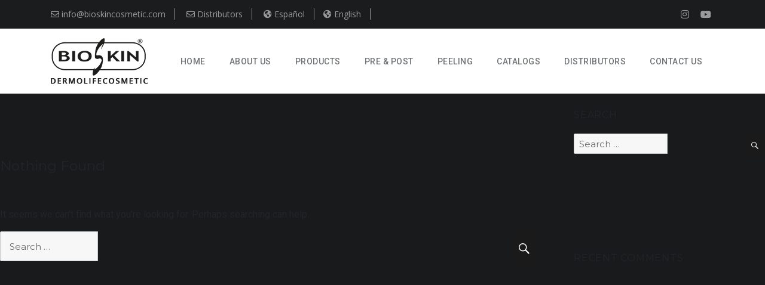

--- FILE ---
content_type: text/html; charset=UTF-8
request_url: https://www.bioskincosmetic.com/tag/glycolic/
body_size: 18155
content:
<!DOCTYPE html>
<html lang="en-US" class="no-js">
<head>
	<meta charset="UTF-8">
<script type="text/javascript">
/* <![CDATA[ */
 var gform;gform||(document.addEventListener("gform_main_scripts_loaded",function(){gform.scriptsLoaded=!0}),window.addEventListener("DOMContentLoaded",function(){gform.domLoaded=!0}),gform={domLoaded:!1,scriptsLoaded:!1,initializeOnLoaded:function(o){gform.domLoaded&&gform.scriptsLoaded?o():!gform.domLoaded&&gform.scriptsLoaded?window.addEventListener("DOMContentLoaded",o):document.addEventListener("gform_main_scripts_loaded",o)},hooks:{action:{},filter:{}},addAction:function(o,n,r,t){gform.addHook("action",o,n,r,t)},addFilter:function(o,n,r,t){gform.addHook("filter",o,n,r,t)},doAction:function(o){gform.doHook("action",o,arguments)},applyFilters:function(o){return gform.doHook("filter",o,arguments)},removeAction:function(o,n){gform.removeHook("action",o,n)},removeFilter:function(o,n,r){gform.removeHook("filter",o,n,r)},addHook:function(o,n,r,t,i){null==gform.hooks[o][n]&&(gform.hooks[o][n]=[]);var e=gform.hooks[o][n];null==i&&(i=n+"_"+e.length),gform.hooks[o][n].push({tag:i,callable:r,priority:t=null==t?10:t})},doHook:function(n,o,r){var t;if(r=Array.prototype.slice.call(r,1),null!=gform.hooks[n][o]&&((o=gform.hooks[n][o]).sort(function(o,n){return o.priority-n.priority}),o.forEach(function(o){"function"!=typeof(t=o.callable)&&(t=window[t]),"action"==n?t.apply(null,r):r[0]=t.apply(null,r)})),"filter"==n)return r[0]},removeHook:function(o,n,t,i){var r;null!=gform.hooks[o][n]&&(r=(r=gform.hooks[o][n]).filter(function(o,n,r){return!!(null!=i&&i!=o.tag||null!=t&&t!=o.priority)}),gform.hooks[o][n]=r)}}); 
/* ]]> */
</script>

	<meta name="viewport" content="width=device-width, initial-scale=1">
	<link rel="profile" href="http://gmpg.org/xfn/11">
		<script>(function(html){html.className = html.className.replace(/\bno-js\b/,'js')})(document.documentElement);</script>
<title>glycolic &#8211; Bioskin</title>
<meta name='robots' content='max-image-preview:large' />
	<style>img:is([sizes="auto" i], [sizes^="auto," i]) { contain-intrinsic-size: 3000px 1500px }</style>
	<link rel="alternate" hreflang="en" href="https://www.bioskincosmetic.com/tag/glycolic/" />
<link rel="alternate" hreflang="es" href="https://www.bioskincosmetic.com/es/tag/glycolic-es/" />
<link rel="alternate" hreflang="x-default" href="https://www.bioskincosmetic.com/tag/glycolic/" />
<link rel='dns-prefetch' href='//www.googletagmanager.com' />
<link rel='dns-prefetch' href='//fonts.googleapis.com' />
<link rel='dns-prefetch' href='//use.fontawesome.com' />
<link href='https://fonts.gstatic.com' crossorigin rel='preconnect' />
<link rel="alternate" type="application/rss+xml" title="Bioskin &raquo; Feed" href="https://www.bioskincosmetic.com/feed/" />
<link rel="alternate" type="application/rss+xml" title="Bioskin &raquo; Comments Feed" href="https://www.bioskincosmetic.com/comments/feed/" />
<link rel="alternate" type="application/rss+xml" title="Bioskin &raquo; glycolic Tag Feed" href="https://www.bioskincosmetic.com/tag/glycolic/feed/" />
		<!-- This site uses the Google Analytics by MonsterInsights plugin v9.9.0 - Using Analytics tracking - https://www.monsterinsights.com/ -->
							<script src="//www.googletagmanager.com/gtag/js?id=G-KM5HWTBHS8"  data-cfasync="false" data-wpfc-render="false" type="text/javascript" async></script>
			<script data-cfasync="false" data-wpfc-render="false" type="text/javascript">
				var mi_version = '9.9.0';
				var mi_track_user = true;
				var mi_no_track_reason = '';
								var MonsterInsightsDefaultLocations = {"page_location":"https:\/\/www.bioskincosmetic.com\/tag\/glycolic\/"};
								if ( typeof MonsterInsightsPrivacyGuardFilter === 'function' ) {
					var MonsterInsightsLocations = (typeof MonsterInsightsExcludeQuery === 'object') ? MonsterInsightsPrivacyGuardFilter( MonsterInsightsExcludeQuery ) : MonsterInsightsPrivacyGuardFilter( MonsterInsightsDefaultLocations );
				} else {
					var MonsterInsightsLocations = (typeof MonsterInsightsExcludeQuery === 'object') ? MonsterInsightsExcludeQuery : MonsterInsightsDefaultLocations;
				}

								var disableStrs = [
										'ga-disable-G-KM5HWTBHS8',
									];

				/* Function to detect opted out users */
				function __gtagTrackerIsOptedOut() {
					for (var index = 0; index < disableStrs.length; index++) {
						if (document.cookie.indexOf(disableStrs[index] + '=true') > -1) {
							return true;
						}
					}

					return false;
				}

				/* Disable tracking if the opt-out cookie exists. */
				if (__gtagTrackerIsOptedOut()) {
					for (var index = 0; index < disableStrs.length; index++) {
						window[disableStrs[index]] = true;
					}
				}

				/* Opt-out function */
				function __gtagTrackerOptout() {
					for (var index = 0; index < disableStrs.length; index++) {
						document.cookie = disableStrs[index] + '=true; expires=Thu, 31 Dec 2099 23:59:59 UTC; path=/';
						window[disableStrs[index]] = true;
					}
				}

				if ('undefined' === typeof gaOptout) {
					function gaOptout() {
						__gtagTrackerOptout();
					}
				}
								window.dataLayer = window.dataLayer || [];

				window.MonsterInsightsDualTracker = {
					helpers: {},
					trackers: {},
				};
				if (mi_track_user) {
					function __gtagDataLayer() {
						dataLayer.push(arguments);
					}

					function __gtagTracker(type, name, parameters) {
						if (!parameters) {
							parameters = {};
						}

						if (parameters.send_to) {
							__gtagDataLayer.apply(null, arguments);
							return;
						}

						if (type === 'event') {
														parameters.send_to = monsterinsights_frontend.v4_id;
							var hookName = name;
							if (typeof parameters['event_category'] !== 'undefined') {
								hookName = parameters['event_category'] + ':' + name;
							}

							if (typeof MonsterInsightsDualTracker.trackers[hookName] !== 'undefined') {
								MonsterInsightsDualTracker.trackers[hookName](parameters);
							} else {
								__gtagDataLayer('event', name, parameters);
							}
							
						} else {
							__gtagDataLayer.apply(null, arguments);
						}
					}

					__gtagTracker('js', new Date());
					__gtagTracker('set', {
						'developer_id.dZGIzZG': true,
											});
					if ( MonsterInsightsLocations.page_location ) {
						__gtagTracker('set', MonsterInsightsLocations);
					}
										__gtagTracker('config', 'G-KM5HWTBHS8', {"forceSSL":"true","link_attribution":"true"} );
										window.gtag = __gtagTracker;										(function () {
						/* https://developers.google.com/analytics/devguides/collection/analyticsjs/ */
						/* ga and __gaTracker compatibility shim. */
						var noopfn = function () {
							return null;
						};
						var newtracker = function () {
							return new Tracker();
						};
						var Tracker = function () {
							return null;
						};
						var p = Tracker.prototype;
						p.get = noopfn;
						p.set = noopfn;
						p.send = function () {
							var args = Array.prototype.slice.call(arguments);
							args.unshift('send');
							__gaTracker.apply(null, args);
						};
						var __gaTracker = function () {
							var len = arguments.length;
							if (len === 0) {
								return;
							}
							var f = arguments[len - 1];
							if (typeof f !== 'object' || f === null || typeof f.hitCallback !== 'function') {
								if ('send' === arguments[0]) {
									var hitConverted, hitObject = false, action;
									if ('event' === arguments[1]) {
										if ('undefined' !== typeof arguments[3]) {
											hitObject = {
												'eventAction': arguments[3],
												'eventCategory': arguments[2],
												'eventLabel': arguments[4],
												'value': arguments[5] ? arguments[5] : 1,
											}
										}
									}
									if ('pageview' === arguments[1]) {
										if ('undefined' !== typeof arguments[2]) {
											hitObject = {
												'eventAction': 'page_view',
												'page_path': arguments[2],
											}
										}
									}
									if (typeof arguments[2] === 'object') {
										hitObject = arguments[2];
									}
									if (typeof arguments[5] === 'object') {
										Object.assign(hitObject, arguments[5]);
									}
									if ('undefined' !== typeof arguments[1].hitType) {
										hitObject = arguments[1];
										if ('pageview' === hitObject.hitType) {
											hitObject.eventAction = 'page_view';
										}
									}
									if (hitObject) {
										action = 'timing' === arguments[1].hitType ? 'timing_complete' : hitObject.eventAction;
										hitConverted = mapArgs(hitObject);
										__gtagTracker('event', action, hitConverted);
									}
								}
								return;
							}

							function mapArgs(args) {
								var arg, hit = {};
								var gaMap = {
									'eventCategory': 'event_category',
									'eventAction': 'event_action',
									'eventLabel': 'event_label',
									'eventValue': 'event_value',
									'nonInteraction': 'non_interaction',
									'timingCategory': 'event_category',
									'timingVar': 'name',
									'timingValue': 'value',
									'timingLabel': 'event_label',
									'page': 'page_path',
									'location': 'page_location',
									'title': 'page_title',
									'referrer' : 'page_referrer',
								};
								for (arg in args) {
																		if (!(!args.hasOwnProperty(arg) || !gaMap.hasOwnProperty(arg))) {
										hit[gaMap[arg]] = args[arg];
									} else {
										hit[arg] = args[arg];
									}
								}
								return hit;
							}

							try {
								f.hitCallback();
							} catch (ex) {
							}
						};
						__gaTracker.create = newtracker;
						__gaTracker.getByName = newtracker;
						__gaTracker.getAll = function () {
							return [];
						};
						__gaTracker.remove = noopfn;
						__gaTracker.loaded = true;
						window['__gaTracker'] = __gaTracker;
					})();
									} else {
										console.log("");
					(function () {
						function __gtagTracker() {
							return null;
						}

						window['__gtagTracker'] = __gtagTracker;
						window['gtag'] = __gtagTracker;
					})();
									}
			</script>
			
							<!-- / Google Analytics by MonsterInsights -->
		<style id='cf-frontend-style-inline-css' type='text/css'>
@font-face {
	font-family: 'Roboto';
	font-weight: 400;
	src: url('https://www.bioskincosmetic.com/wp-content/uploads/2024/07/Roboto-Black.ttf') format('truetype'),
		url('https://www.bioskincosmetic.com/wp-content/uploads/2024/07/Roboto-Bold-2.ttf') format('truetype'),
		url('https://www.bioskincosmetic.com/wp-content/uploads/2024/07/Roboto-Bold.ttf') format('truetype'),
		url('https://www.bioskincosmetic.com/wp-content/uploads/2024/07/Roboto-Light.ttf') format('truetype'),
		url('https://www.bioskincosmetic.com/wp-content/uploads/2024/07/Roboto-Medium.ttf') format('truetype'),
		url('https://www.bioskincosmetic.com/wp-content/uploads/2024/07/Roboto-Regular-2.ttf') format('truetype'),
		url('https://www.bioskincosmetic.com/wp-content/uploads/2024/07/Roboto-Regular-3.ttf') format('truetype'),
		url('https://www.bioskincosmetic.com/wp-content/uploads/2024/07/Roboto-Regular-4.ttf') format('truetype'),
		url('https://www.bioskincosmetic.com/wp-content/uploads/2024/07/Roboto-Regular-5.ttf') format('truetype'),
		url('https://www.bioskincosmetic.com/wp-content/uploads/2024/07/Roboto-Regular-6.ttf') format('truetype'),
		url('https://www.bioskincosmetic.com/wp-content/uploads/2024/07/Roboto-Regular.ttf') format('truetype');
}
@font-face {
	font-family: 'Eurostile';
	font-weight: 400;
	src: url('https://www.bioskincosmetic.com/wp-content/uploads/2024/07/EUROSTIB.ttf') format('truetype'),
		url('https://www.bioskincosmetic.com/wp-content/uploads/2024/07/EurostileBold.ttf') format('truetype'),
		url('https://www.bioskincosmetic.com/wp-content/uploads/2024/07/EurostileExtended.ttf') format('truetype'),
		url('https://www.bioskincosmetic.com/wp-content/uploads/2024/07/EurostileOblique.ttf') format('truetype'),
		url('https://www.bioskincosmetic.com/wp-content/uploads/2024/07/EuroStyle-Normal.ttf') format('truetype'),
		url('https://www.bioskincosmetic.com/wp-content/uploads/2024/07/Eurostile.ttf') format('truetype');
}
</style>
<link rel='stylesheet' id='wp-block-library-css' href='https://www.bioskincosmetic.com/wp-includes/css/dist/block-library/style.min.css?ver=6.8.1' type='text/css' media='all' />
<style id='wp-block-library-theme-inline-css' type='text/css'>
.wp-block-audio :where(figcaption){color:#555;font-size:13px;text-align:center}.is-dark-theme .wp-block-audio :where(figcaption){color:#ffffffa6}.wp-block-audio{margin:0 0 1em}.wp-block-code{border:1px solid #ccc;border-radius:4px;font-family:Menlo,Consolas,monaco,monospace;padding:.8em 1em}.wp-block-embed :where(figcaption){color:#555;font-size:13px;text-align:center}.is-dark-theme .wp-block-embed :where(figcaption){color:#ffffffa6}.wp-block-embed{margin:0 0 1em}.blocks-gallery-caption{color:#555;font-size:13px;text-align:center}.is-dark-theme .blocks-gallery-caption{color:#ffffffa6}:root :where(.wp-block-image figcaption){color:#555;font-size:13px;text-align:center}.is-dark-theme :root :where(.wp-block-image figcaption){color:#ffffffa6}.wp-block-image{margin:0 0 1em}.wp-block-pullquote{border-bottom:4px solid;border-top:4px solid;color:currentColor;margin-bottom:1.75em}.wp-block-pullquote cite,.wp-block-pullquote footer,.wp-block-pullquote__citation{color:currentColor;font-size:.8125em;font-style:normal;text-transform:uppercase}.wp-block-quote{border-left:.25em solid;margin:0 0 1.75em;padding-left:1em}.wp-block-quote cite,.wp-block-quote footer{color:currentColor;font-size:.8125em;font-style:normal;position:relative}.wp-block-quote:where(.has-text-align-right){border-left:none;border-right:.25em solid;padding-left:0;padding-right:1em}.wp-block-quote:where(.has-text-align-center){border:none;padding-left:0}.wp-block-quote.is-large,.wp-block-quote.is-style-large,.wp-block-quote:where(.is-style-plain){border:none}.wp-block-search .wp-block-search__label{font-weight:700}.wp-block-search__button{border:1px solid #ccc;padding:.375em .625em}:where(.wp-block-group.has-background){padding:1.25em 2.375em}.wp-block-separator.has-css-opacity{opacity:.4}.wp-block-separator{border:none;border-bottom:2px solid;margin-left:auto;margin-right:auto}.wp-block-separator.has-alpha-channel-opacity{opacity:1}.wp-block-separator:not(.is-style-wide):not(.is-style-dots){width:100px}.wp-block-separator.has-background:not(.is-style-dots){border-bottom:none;height:1px}.wp-block-separator.has-background:not(.is-style-wide):not(.is-style-dots){height:2px}.wp-block-table{margin:0 0 1em}.wp-block-table td,.wp-block-table th{word-break:normal}.wp-block-table :where(figcaption){color:#555;font-size:13px;text-align:center}.is-dark-theme .wp-block-table :where(figcaption){color:#ffffffa6}.wp-block-video :where(figcaption){color:#555;font-size:13px;text-align:center}.is-dark-theme .wp-block-video :where(figcaption){color:#ffffffa6}.wp-block-video{margin:0 0 1em}:root :where(.wp-block-template-part.has-background){margin-bottom:0;margin-top:0;padding:1.25em 2.375em}
</style>
<style id='classic-theme-styles-inline-css' type='text/css'>
/*! This file is auto-generated */
.wp-block-button__link{color:#fff;background-color:#32373c;border-radius:9999px;box-shadow:none;text-decoration:none;padding:calc(.667em + 2px) calc(1.333em + 2px);font-size:1.125em}.wp-block-file__button{background:#32373c;color:#fff;text-decoration:none}
</style>
<style id='pdfemb-pdf-embedder-viewer-style-inline-css' type='text/css'>
.wp-block-pdfemb-pdf-embedder-viewer{max-width:none}

</style>
<style id='font-awesome-svg-styles-default-inline-css' type='text/css'>
.svg-inline--fa {
  display: inline-block;
  height: 1em;
  overflow: visible;
  vertical-align: -.125em;
}
</style>
<link rel='stylesheet' id='font-awesome-svg-styles-css' href='https://www.bioskincosmetic.com/wp-content/uploads/font-awesome/v5.15.4/css/svg-with-js.css' type='text/css' media='all' />
<style id='font-awesome-svg-styles-inline-css' type='text/css'>
   .wp-block-font-awesome-icon svg::before,
   .wp-rich-text-font-awesome-icon svg::before {content: unset;}
</style>
<style id='global-styles-inline-css' type='text/css'>
:root{--wp--preset--aspect-ratio--square: 1;--wp--preset--aspect-ratio--4-3: 4/3;--wp--preset--aspect-ratio--3-4: 3/4;--wp--preset--aspect-ratio--3-2: 3/2;--wp--preset--aspect-ratio--2-3: 2/3;--wp--preset--aspect-ratio--16-9: 16/9;--wp--preset--aspect-ratio--9-16: 9/16;--wp--preset--color--black: #000000;--wp--preset--color--cyan-bluish-gray: #abb8c3;--wp--preset--color--white: #fff;--wp--preset--color--pale-pink: #f78da7;--wp--preset--color--vivid-red: #cf2e2e;--wp--preset--color--luminous-vivid-orange: #ff6900;--wp--preset--color--luminous-vivid-amber: #fcb900;--wp--preset--color--light-green-cyan: #7bdcb5;--wp--preset--color--vivid-green-cyan: #00d084;--wp--preset--color--pale-cyan-blue: #8ed1fc;--wp--preset--color--vivid-cyan-blue: #0693e3;--wp--preset--color--vivid-purple: #9b51e0;--wp--preset--color--dark-gray: #1a1a1a;--wp--preset--color--medium-gray: #686868;--wp--preset--color--light-gray: #e5e5e5;--wp--preset--color--blue-gray: #4d545c;--wp--preset--color--bright-blue: #007acc;--wp--preset--color--light-blue: #9adffd;--wp--preset--color--dark-brown: #402b30;--wp--preset--color--medium-brown: #774e24;--wp--preset--color--dark-red: #640c1f;--wp--preset--color--bright-red: #ff675f;--wp--preset--color--yellow: #ffef8e;--wp--preset--gradient--vivid-cyan-blue-to-vivid-purple: linear-gradient(135deg,rgba(6,147,227,1) 0%,rgb(155,81,224) 100%);--wp--preset--gradient--light-green-cyan-to-vivid-green-cyan: linear-gradient(135deg,rgb(122,220,180) 0%,rgb(0,208,130) 100%);--wp--preset--gradient--luminous-vivid-amber-to-luminous-vivid-orange: linear-gradient(135deg,rgba(252,185,0,1) 0%,rgba(255,105,0,1) 100%);--wp--preset--gradient--luminous-vivid-orange-to-vivid-red: linear-gradient(135deg,rgba(255,105,0,1) 0%,rgb(207,46,46) 100%);--wp--preset--gradient--very-light-gray-to-cyan-bluish-gray: linear-gradient(135deg,rgb(238,238,238) 0%,rgb(169,184,195) 100%);--wp--preset--gradient--cool-to-warm-spectrum: linear-gradient(135deg,rgb(74,234,220) 0%,rgb(151,120,209) 20%,rgb(207,42,186) 40%,rgb(238,44,130) 60%,rgb(251,105,98) 80%,rgb(254,248,76) 100%);--wp--preset--gradient--blush-light-purple: linear-gradient(135deg,rgb(255,206,236) 0%,rgb(152,150,240) 100%);--wp--preset--gradient--blush-bordeaux: linear-gradient(135deg,rgb(254,205,165) 0%,rgb(254,45,45) 50%,rgb(107,0,62) 100%);--wp--preset--gradient--luminous-dusk: linear-gradient(135deg,rgb(255,203,112) 0%,rgb(199,81,192) 50%,rgb(65,88,208) 100%);--wp--preset--gradient--pale-ocean: linear-gradient(135deg,rgb(255,245,203) 0%,rgb(182,227,212) 50%,rgb(51,167,181) 100%);--wp--preset--gradient--electric-grass: linear-gradient(135deg,rgb(202,248,128) 0%,rgb(113,206,126) 100%);--wp--preset--gradient--midnight: linear-gradient(135deg,rgb(2,3,129) 0%,rgb(40,116,252) 100%);--wp--preset--font-size--small: 13px;--wp--preset--font-size--medium: 20px;--wp--preset--font-size--large: 36px;--wp--preset--font-size--x-large: 42px;--wp--preset--spacing--20: 0.44rem;--wp--preset--spacing--30: 0.67rem;--wp--preset--spacing--40: 1rem;--wp--preset--spacing--50: 1.5rem;--wp--preset--spacing--60: 2.25rem;--wp--preset--spacing--70: 3.38rem;--wp--preset--spacing--80: 5.06rem;--wp--preset--shadow--natural: 6px 6px 9px rgba(0, 0, 0, 0.2);--wp--preset--shadow--deep: 12px 12px 50px rgba(0, 0, 0, 0.4);--wp--preset--shadow--sharp: 6px 6px 0px rgba(0, 0, 0, 0.2);--wp--preset--shadow--outlined: 6px 6px 0px -3px rgba(255, 255, 255, 1), 6px 6px rgba(0, 0, 0, 1);--wp--preset--shadow--crisp: 6px 6px 0px rgba(0, 0, 0, 1);}:where(.is-layout-flex){gap: 0.5em;}:where(.is-layout-grid){gap: 0.5em;}body .is-layout-flex{display: flex;}.is-layout-flex{flex-wrap: wrap;align-items: center;}.is-layout-flex > :is(*, div){margin: 0;}body .is-layout-grid{display: grid;}.is-layout-grid > :is(*, div){margin: 0;}:where(.wp-block-columns.is-layout-flex){gap: 2em;}:where(.wp-block-columns.is-layout-grid){gap: 2em;}:where(.wp-block-post-template.is-layout-flex){gap: 1.25em;}:where(.wp-block-post-template.is-layout-grid){gap: 1.25em;}.has-black-color{color: var(--wp--preset--color--black) !important;}.has-cyan-bluish-gray-color{color: var(--wp--preset--color--cyan-bluish-gray) !important;}.has-white-color{color: var(--wp--preset--color--white) !important;}.has-pale-pink-color{color: var(--wp--preset--color--pale-pink) !important;}.has-vivid-red-color{color: var(--wp--preset--color--vivid-red) !important;}.has-luminous-vivid-orange-color{color: var(--wp--preset--color--luminous-vivid-orange) !important;}.has-luminous-vivid-amber-color{color: var(--wp--preset--color--luminous-vivid-amber) !important;}.has-light-green-cyan-color{color: var(--wp--preset--color--light-green-cyan) !important;}.has-vivid-green-cyan-color{color: var(--wp--preset--color--vivid-green-cyan) !important;}.has-pale-cyan-blue-color{color: var(--wp--preset--color--pale-cyan-blue) !important;}.has-vivid-cyan-blue-color{color: var(--wp--preset--color--vivid-cyan-blue) !important;}.has-vivid-purple-color{color: var(--wp--preset--color--vivid-purple) !important;}.has-black-background-color{background-color: var(--wp--preset--color--black) !important;}.has-cyan-bluish-gray-background-color{background-color: var(--wp--preset--color--cyan-bluish-gray) !important;}.has-white-background-color{background-color: var(--wp--preset--color--white) !important;}.has-pale-pink-background-color{background-color: var(--wp--preset--color--pale-pink) !important;}.has-vivid-red-background-color{background-color: var(--wp--preset--color--vivid-red) !important;}.has-luminous-vivid-orange-background-color{background-color: var(--wp--preset--color--luminous-vivid-orange) !important;}.has-luminous-vivid-amber-background-color{background-color: var(--wp--preset--color--luminous-vivid-amber) !important;}.has-light-green-cyan-background-color{background-color: var(--wp--preset--color--light-green-cyan) !important;}.has-vivid-green-cyan-background-color{background-color: var(--wp--preset--color--vivid-green-cyan) !important;}.has-pale-cyan-blue-background-color{background-color: var(--wp--preset--color--pale-cyan-blue) !important;}.has-vivid-cyan-blue-background-color{background-color: var(--wp--preset--color--vivid-cyan-blue) !important;}.has-vivid-purple-background-color{background-color: var(--wp--preset--color--vivid-purple) !important;}.has-black-border-color{border-color: var(--wp--preset--color--black) !important;}.has-cyan-bluish-gray-border-color{border-color: var(--wp--preset--color--cyan-bluish-gray) !important;}.has-white-border-color{border-color: var(--wp--preset--color--white) !important;}.has-pale-pink-border-color{border-color: var(--wp--preset--color--pale-pink) !important;}.has-vivid-red-border-color{border-color: var(--wp--preset--color--vivid-red) !important;}.has-luminous-vivid-orange-border-color{border-color: var(--wp--preset--color--luminous-vivid-orange) !important;}.has-luminous-vivid-amber-border-color{border-color: var(--wp--preset--color--luminous-vivid-amber) !important;}.has-light-green-cyan-border-color{border-color: var(--wp--preset--color--light-green-cyan) !important;}.has-vivid-green-cyan-border-color{border-color: var(--wp--preset--color--vivid-green-cyan) !important;}.has-pale-cyan-blue-border-color{border-color: var(--wp--preset--color--pale-cyan-blue) !important;}.has-vivid-cyan-blue-border-color{border-color: var(--wp--preset--color--vivid-cyan-blue) !important;}.has-vivid-purple-border-color{border-color: var(--wp--preset--color--vivid-purple) !important;}.has-vivid-cyan-blue-to-vivid-purple-gradient-background{background: var(--wp--preset--gradient--vivid-cyan-blue-to-vivid-purple) !important;}.has-light-green-cyan-to-vivid-green-cyan-gradient-background{background: var(--wp--preset--gradient--light-green-cyan-to-vivid-green-cyan) !important;}.has-luminous-vivid-amber-to-luminous-vivid-orange-gradient-background{background: var(--wp--preset--gradient--luminous-vivid-amber-to-luminous-vivid-orange) !important;}.has-luminous-vivid-orange-to-vivid-red-gradient-background{background: var(--wp--preset--gradient--luminous-vivid-orange-to-vivid-red) !important;}.has-very-light-gray-to-cyan-bluish-gray-gradient-background{background: var(--wp--preset--gradient--very-light-gray-to-cyan-bluish-gray) !important;}.has-cool-to-warm-spectrum-gradient-background{background: var(--wp--preset--gradient--cool-to-warm-spectrum) !important;}.has-blush-light-purple-gradient-background{background: var(--wp--preset--gradient--blush-light-purple) !important;}.has-blush-bordeaux-gradient-background{background: var(--wp--preset--gradient--blush-bordeaux) !important;}.has-luminous-dusk-gradient-background{background: var(--wp--preset--gradient--luminous-dusk) !important;}.has-pale-ocean-gradient-background{background: var(--wp--preset--gradient--pale-ocean) !important;}.has-electric-grass-gradient-background{background: var(--wp--preset--gradient--electric-grass) !important;}.has-midnight-gradient-background{background: var(--wp--preset--gradient--midnight) !important;}.has-small-font-size{font-size: var(--wp--preset--font-size--small) !important;}.has-medium-font-size{font-size: var(--wp--preset--font-size--medium) !important;}.has-large-font-size{font-size: var(--wp--preset--font-size--large) !important;}.has-x-large-font-size{font-size: var(--wp--preset--font-size--x-large) !important;}
:where(.wp-block-post-template.is-layout-flex){gap: 1.25em;}:where(.wp-block-post-template.is-layout-grid){gap: 1.25em;}
:where(.wp-block-columns.is-layout-flex){gap: 2em;}:where(.wp-block-columns.is-layout-grid){gap: 2em;}
:root :where(.wp-block-pullquote){font-size: 1.5em;line-height: 1.6;}
</style>
<link rel='stylesheet' id='contact-form-7-css' href='https://www.bioskincosmetic.com/wp-content/plugins/contact-form-7/includes/css/styles.css?ver=6.1.3' type='text/css' media='all' />
<style id='contact-form-7-inline-css' type='text/css'>
.wpcf7 .wpcf7-recaptcha iframe {margin-bottom: 0;}.wpcf7 .wpcf7-recaptcha[data-align="center"] > div {margin: 0 auto;}.wpcf7 .wpcf7-recaptcha[data-align="right"] > div {margin: 0 0 0 auto;}
</style>
<link rel='stylesheet' id='googlefonts-css' href='https://fonts.googleapis.com/css?family=Roboto:100,300,400,500,700,900&subset=latin' type='text/css' media='all' />
<link rel='stylesheet' id='wpml-legacy-horizontal-list-0-css' href='https://www.bioskincosmetic.com/wp-content/plugins/sitepress-multilingual-cms/templates/language-switchers/legacy-list-horizontal/style.min.css?ver=1' type='text/css' media='all' />
<link rel='stylesheet' id='cms-navigation-style-base-css' href='https://www.bioskincosmetic.com/wp-content/plugins/wpml-cms-nav/res/css/cms-navigation-base.css?ver=1.5.6' type='text/css' media='screen' />
<link rel='stylesheet' id='cms-navigation-style-css' href='https://www.bioskincosmetic.com/wp-content/plugins/wpml-cms-nav/res/css/cms-navigation.css?ver=1.5.6' type='text/css' media='screen' />
<link rel='stylesheet' id='twentysixteen-fonts-css' href='https://fonts.googleapis.com/css?family=Merriweather%3A400%2C700%2C900%2C400italic%2C700italic%2C900italic%7CMontserrat%3A400%2C700%7CInconsolata%3A400&#038;subset=latin%2Clatin-ext' type='text/css' media='all' />
<link rel='stylesheet' id='genericons-css' href='https://www.bioskincosmetic.com/wp-content/themes/bioskin/genericons/genericons.css?ver=3.4.1' type='text/css' media='all' />
<link rel='stylesheet' id='twentysixteen-style-css' href='https://www.bioskincosmetic.com/wp-content/themes/bioskin/style.css?ver=6.8.1' type='text/css' media='all' />
<link rel='stylesheet' id='twentysixteen-block-style-css' href='https://www.bioskincosmetic.com/wp-content/themes/bioskin/css/blocks.css?ver=20181230' type='text/css' media='all' />
<!--[if lt IE 10]>
<link rel='stylesheet' id='twentysixteen-ie-css' href='https://www.bioskincosmetic.com/wp-content/themes/bioskin/css/ie.css?ver=20160816' type='text/css' media='all' />
<![endif]-->
<!--[if lt IE 9]>
<link rel='stylesheet' id='twentysixteen-ie8-css' href='https://www.bioskincosmetic.com/wp-content/themes/bioskin/css/ie8.css?ver=20160816' type='text/css' media='all' />
<![endif]-->
<!--[if lt IE 8]>
<link rel='stylesheet' id='twentysixteen-ie7-css' href='https://www.bioskincosmetic.com/wp-content/themes/bioskin/css/ie7.css?ver=20160816' type='text/css' media='all' />
<![endif]-->
<link rel='stylesheet' id='bootstrap-css' href='https://www.bioskincosmetic.com/wp-content/themes/bioskin/css/bootstrap.min.css?ver=20160816' type='text/css' media='all' />
<link rel='stylesheet' id='bootstrap-grid-css' href='https://www.bioskincosmetic.com/wp-content/themes/bioskin/css/bootstrap-grid.min.css?ver=20160816' type='text/css' media='all' />
<link rel='stylesheet' id='font-awesome-css' href='https://www.bioskincosmetic.com/wp-content/plugins/elementor/assets/lib/font-awesome/css/font-awesome.min.css?ver=4.7.0' type='text/css' media='all' />
<link rel='stylesheet' id='owl.carousel-css' href='https://www.bioskincosmetic.com/wp-content/themes/bioskin/css/owl.carousel.min.css?ver=20160816' type='text/css' media='all' />
<link rel='stylesheet' id='custom_menu-css' href='https://www.bioskincosmetic.com/wp-content/themes/bioskin/css/custom_menu.css?ver=20160816' type='text/css' media='all' />
<link rel='stylesheet' id='custom_style-css' href='https://www.bioskincosmetic.com/wp-content/themes/bioskin/css/custom_style.css?ver=20160816' type='text/css' media='all' />
<link rel='stylesheet' id='responsive-css' href='https://www.bioskincosmetic.com/wp-content/themes/bioskin/css/responsive.css?ver=20160816' type='text/css' media='all' />
<link rel='stylesheet' id='font-awesome-official-css' href='https://use.fontawesome.com/releases/v5.15.4/css/all.css' type='text/css' media='all' integrity="sha384-DyZ88mC6Up2uqS4h/KRgHuoeGwBcD4Ng9SiP4dIRy0EXTlnuz47vAwmeGwVChigm" crossorigin="anonymous" />
<link rel='stylesheet' id='newsletter-css' href='https://www.bioskincosmetic.com/wp-content/plugins/newsletter/style.css?ver=9.0.7' type='text/css' media='all' />
<link rel='stylesheet' id='elementor-frontend-css' href='https://www.bioskincosmetic.com/wp-content/plugins/elementor/assets/css/frontend.min.css?ver=3.30.4' type='text/css' media='all' />
<link rel='stylesheet' id='eael-general-css' href='https://www.bioskincosmetic.com/wp-content/plugins/essential-addons-for-elementor-lite/assets/front-end/css/view/general.min.css?ver=6.4.0' type='text/css' media='all' />
<link rel='stylesheet' id='font-awesome-official-v4shim-css' href='https://use.fontawesome.com/releases/v5.15.4/css/v4-shims.css' type='text/css' media='all' integrity="sha384-Vq76wejb3QJM4nDatBa5rUOve+9gkegsjCebvV/9fvXlGWo4HCMR4cJZjjcF6Viv" crossorigin="anonymous" />
<style id='font-awesome-official-v4shim-inline-css' type='text/css'>
@font-face {
font-family: "FontAwesome";
font-display: block;
src: url("https://use.fontawesome.com/releases/v5.15.4/webfonts/fa-brands-400.eot"),
		url("https://use.fontawesome.com/releases/v5.15.4/webfonts/fa-brands-400.eot?#iefix") format("embedded-opentype"),
		url("https://use.fontawesome.com/releases/v5.15.4/webfonts/fa-brands-400.woff2") format("woff2"),
		url("https://use.fontawesome.com/releases/v5.15.4/webfonts/fa-brands-400.woff") format("woff"),
		url("https://use.fontawesome.com/releases/v5.15.4/webfonts/fa-brands-400.ttf") format("truetype"),
		url("https://use.fontawesome.com/releases/v5.15.4/webfonts/fa-brands-400.svg#fontawesome") format("svg");
}

@font-face {
font-family: "FontAwesome";
font-display: block;
src: url("https://use.fontawesome.com/releases/v5.15.4/webfonts/fa-solid-900.eot"),
		url("https://use.fontawesome.com/releases/v5.15.4/webfonts/fa-solid-900.eot?#iefix") format("embedded-opentype"),
		url("https://use.fontawesome.com/releases/v5.15.4/webfonts/fa-solid-900.woff2") format("woff2"),
		url("https://use.fontawesome.com/releases/v5.15.4/webfonts/fa-solid-900.woff") format("woff"),
		url("https://use.fontawesome.com/releases/v5.15.4/webfonts/fa-solid-900.ttf") format("truetype"),
		url("https://use.fontawesome.com/releases/v5.15.4/webfonts/fa-solid-900.svg#fontawesome") format("svg");
}

@font-face {
font-family: "FontAwesome";
font-display: block;
src: url("https://use.fontawesome.com/releases/v5.15.4/webfonts/fa-regular-400.eot"),
		url("https://use.fontawesome.com/releases/v5.15.4/webfonts/fa-regular-400.eot?#iefix") format("embedded-opentype"),
		url("https://use.fontawesome.com/releases/v5.15.4/webfonts/fa-regular-400.woff2") format("woff2"),
		url("https://use.fontawesome.com/releases/v5.15.4/webfonts/fa-regular-400.woff") format("woff"),
		url("https://use.fontawesome.com/releases/v5.15.4/webfonts/fa-regular-400.ttf") format("truetype"),
		url("https://use.fontawesome.com/releases/v5.15.4/webfonts/fa-regular-400.svg#fontawesome") format("svg");
unicode-range: U+F004-F005,U+F007,U+F017,U+F022,U+F024,U+F02E,U+F03E,U+F044,U+F057-F059,U+F06E,U+F070,U+F075,U+F07B-F07C,U+F080,U+F086,U+F089,U+F094,U+F09D,U+F0A0,U+F0A4-F0A7,U+F0C5,U+F0C7-F0C8,U+F0E0,U+F0EB,U+F0F3,U+F0F8,U+F0FE,U+F111,U+F118-F11A,U+F11C,U+F133,U+F144,U+F146,U+F14A,U+F14D-F14E,U+F150-F152,U+F15B-F15C,U+F164-F165,U+F185-F186,U+F191-F192,U+F1AD,U+F1C1-F1C9,U+F1CD,U+F1D8,U+F1E3,U+F1EA,U+F1F6,U+F1F9,U+F20A,U+F247-F249,U+F24D,U+F254-F25B,U+F25D,U+F267,U+F271-F274,U+F279,U+F28B,U+F28D,U+F2B5-F2B6,U+F2B9,U+F2BB,U+F2BD,U+F2C1-F2C2,U+F2D0,U+F2D2,U+F2DC,U+F2ED,U+F328,U+F358-F35B,U+F3A5,U+F3D1,U+F410,U+F4AD;
}
</style>
<script type="text/javascript" src="https://www.bioskincosmetic.com/wp-content/plugins/google-analytics-for-wordpress/assets/js/frontend-gtag.min.js?ver=9.9.0" id="monsterinsights-frontend-script-js" async="async" data-wp-strategy="async"></script>
<script data-cfasync="false" data-wpfc-render="false" type="text/javascript" id='monsterinsights-frontend-script-js-extra'>/* <![CDATA[ */
var monsterinsights_frontend = {"js_events_tracking":"true","download_extensions":"doc,pdf,ppt,zip,xls,docx,pptx,xlsx","inbound_paths":"[{\"path\":\"\\\/go\\\/\",\"label\":\"affiliate\"},{\"path\":\"\\\/recommend\\\/\",\"label\":\"affiliate\"}]","home_url":"https:\/\/www.bioskincosmetic.com","hash_tracking":"false","v4_id":"G-KM5HWTBHS8"};/* ]]> */
</script>
<script type="text/javascript" src="https://www.bioskincosmetic.com/wp-includes/js/jquery/jquery.min.js?ver=3.7.1" id="jquery-core-js"></script>
<script type="text/javascript" src="https://www.bioskincosmetic.com/wp-includes/js/jquery/jquery-migrate.min.js?ver=3.4.1" id="jquery-migrate-js"></script>
<script type="text/javascript" src="https://www.bioskincosmetic.com/wp-content/plugins/gravityforms/js/jquery.json.min.js?ver=2.6.8" id="gform_json-js"></script>
<script type="text/javascript" id="gform_gravityforms-js-extra">
/* <![CDATA[ */
var gform_i18n = {"datepicker":{"days":{"monday":"Mon","tuesday":"Tue","wednesday":"Wed","thursday":"Thu","friday":"Fri","saturday":"Sat","sunday":"Sun"},"months":{"january":"January","february":"February","march":"March","april":"April","may":"May","june":"June","july":"July","august":"August","september":"September","october":"October","november":"November","december":"December"},"firstDay":1,"iconText":"Select date"}};
var gf_legacy_multi = [];
var gform_gravityforms = {"strings":{"invalid_file_extension":"This type of file is not allowed. Must be one of the following:","delete_file":"Delete this file","in_progress":"in progress","file_exceeds_limit":"File exceeds size limit","illegal_extension":"This type of file is not allowed.","max_reached":"Maximum number of files reached","unknown_error":"There was a problem while saving the file on the server","currently_uploading":"Please wait for the uploading to complete","cancel":"Cancel","cancel_upload":"Cancel this upload","cancelled":"Cancelled"},"vars":{"images_url":"https:\/\/www.bioskincosmetic.com\/wp-content\/plugins\/gravityforms\/images"}};
/* ]]> */
</script>
<script type="text/javascript" id="gform_gravityforms-js-before">
/* <![CDATA[ */

/* ]]> */
</script>
<script type="text/javascript" src="https://www.bioskincosmetic.com/wp-content/plugins/gravityforms/js/gravityforms.min.js?ver=2.6.8" id="gform_gravityforms-js"></script>
<!--[if lt IE 9]>
<script type="text/javascript" src="https://www.bioskincosmetic.com/wp-content/themes/bioskin/js/html5.js?ver=3.7.3" id="twentysixteen-html5-js"></script>
<![endif]-->

<!-- Google tag (gtag.js) snippet added by Site Kit -->
<!-- Google Analytics snippet added by Site Kit -->
<script type="text/javascript" src="https://www.googletagmanager.com/gtag/js?id=G-KM5HWTBHS8" id="google_gtagjs-js" async></script>
<script type="text/javascript" id="google_gtagjs-js-after">
/* <![CDATA[ */
window.dataLayer = window.dataLayer || [];function gtag(){dataLayer.push(arguments);}
gtag("set","linker",{"domains":["www.bioskincosmetic.com"]});
gtag("js", new Date());
gtag("set", "developer_id.dZTNiMT", true);
gtag("config", "G-KM5HWTBHS8");
/* ]]> */
</script>
<link rel="https://api.w.org/" href="https://www.bioskincosmetic.com/wp-json/" /><link rel="alternate" title="JSON" type="application/json" href="https://www.bioskincosmetic.com/wp-json/wp/v2/tags/218" /><link rel="EditURI" type="application/rsd+xml" title="RSD" href="https://www.bioskincosmetic.com/xmlrpc.php?rsd" />
<meta name="generator" content="WordPress 6.8.1" />
<meta name="generator" content="WPML ver:4.8.4 stt:1,2;" />
<meta name="generator" content="Site Kit by Google 1.165.0" /><style type='text/css' media='screen'>
	body{ font-family:"Roboto", arial, sans-serif;}
	h1{ font-family:"Roboto", arial, sans-serif;}
	h2{ font-family:"Roboto", arial, sans-serif;}
	h3{ font-family:"Roboto", arial, sans-serif;}
	h4{ font-family:"Roboto", arial, sans-serif;}
	h5{ font-family:"Roboto", arial, sans-serif;}
	h6{ font-family:"Roboto", arial, sans-serif;}
	blockquote{ font-family:"Roboto", arial, sans-serif;}
	p{ font-family:"Roboto", arial, sans-serif;}
	li{ font-family:"Roboto", arial, sans-serif;}
</style>
<!-- fonts delivered by Wordpress Google Fonts, a plugin by Adrian3.com -->
<!-- Google AdSense meta tags added by Site Kit -->
<meta name="google-adsense-platform-account" content="ca-host-pub-2644536267352236">
<meta name="google-adsense-platform-domain" content="sitekit.withgoogle.com">
<!-- End Google AdSense meta tags added by Site Kit -->
<meta name="generator" content="Elementor 3.30.4; features: e_font_icon_svg, additional_custom_breakpoints; settings: css_print_method-external, google_font-enabled, font_display-swap">
<style type="text/css">.recentcomments a{display:inline !important;padding:0 !important;margin:0 !important;}</style>			<style>
				.e-con.e-parent:nth-of-type(n+4):not(.e-lazyloaded):not(.e-no-lazyload),
				.e-con.e-parent:nth-of-type(n+4):not(.e-lazyloaded):not(.e-no-lazyload) * {
					background-image: none !important;
				}
				@media screen and (max-height: 1024px) {
					.e-con.e-parent:nth-of-type(n+3):not(.e-lazyloaded):not(.e-no-lazyload),
					.e-con.e-parent:nth-of-type(n+3):not(.e-lazyloaded):not(.e-no-lazyload) * {
						background-image: none !important;
					}
				}
				@media screen and (max-height: 640px) {
					.e-con.e-parent:nth-of-type(n+2):not(.e-lazyloaded):not(.e-no-lazyload),
					.e-con.e-parent:nth-of-type(n+2):not(.e-lazyloaded):not(.e-no-lazyload) * {
						background-image: none !important;
					}
				}
			</style>
			<link rel="icon" href="https://www.bioskincosmetic.com/wp-content/uploads/2025/05/Logo-Bioskin-HDxWeb-150x150.png" sizes="32x32" />
<link rel="icon" href="https://www.bioskincosmetic.com/wp-content/uploads/2025/05/Logo-Bioskin-HDxWeb-300x300.png" sizes="192x192" />
<link rel="apple-touch-icon" href="https://www.bioskincosmetic.com/wp-content/uploads/2025/05/Logo-Bioskin-HDxWeb-300x300.png" />
<meta name="msapplication-TileImage" content="https://www.bioskincosmetic.com/wp-content/uploads/2025/05/Logo-Bioskin-HDxWeb-300x300.png" />
</head>

<body class="archive tag tag-glycolic tag-218 wp-custom-logo wp-embed-responsive wp-theme-bioskin snd-default eio-default hfeed elementor-default elementor-kit-2886">

<header id="masthead" class="site_header">
	<div class="top_header">
		<div class="container">
			<div class="row">
				<div class="col-md-7 col-lg-7 text-center text-md-left">
					<p class="header_info m-0">
						<a href="javacript:void(0);" class="separador"><i class="fa fa-envelope-o"></i> info@bioskincosmetic.com</a>
						<a href="https://www.bioskincosmetic.com/distributors/" class="separador"><i class="fa fa-envelope-o"></i> Distributors</a>
						<a href="https://www.bioskincosmetic.com/es/tag/glycolic-es/" class="separador"><i class="fas fa-globe-americas"></i> Español</a><a href="https://www.bioskincosmetic.com/tag/glycolic/" class="separador"><i class="fas fa-globe-americas"></i> English</a>					</p>
				</div>
				<div class="col-md-5 col-lg-5 text-center text-md-right">
					<div class="social_media">
						
						
		
		
        							
        						        						
        													        							<a href="https://www.instagram.com/bioskincosmetic/" target="_blank"><i class="fa fa-instagram"></i><span>Instagram</span></a>
        													        							<a href="https://www.youtube.com/watch?v=9cnRp4__F9s" target="_blank"><i class="fa fa-youtube"></i><span>Youtube</span></a>
        													
						
					</div>
					
					<!-- <select onchange="doGTranslate(this);" class="notranslate" id="gtranslate_selector" aria-label="Website Language Selector">
						<option value="en|en">EN</option>
						<option value="en|de">DE</option>
					</select> -->

				</div>
			</div>
		</div>
	</div>
	<div class="bottom_header">
	<div class="container">
		<div class="site-header-main">
			<div class="site-branding">
				<a href="https://www.bioskincosmetic.com" class="custom-logo-link logo" rel="home" itemprop="url"><img class="custom-logo" src="https://www.bioskincosmetic.com/wp-content/uploads/2019/11/brand_logo.jpg"/></a>			</div>
			<div class="header_right">
				<button id="menu-toggle" class="menu-toggle"><span>Menu</span></button>
				<div id="site-header-menu" class="site-header-menu">
					<nav id="site-navigation" class="main_navigation">
						<div class="menu-main-menu-container">
							<div class="menu-main-menu-container"><ul id="menu-main-menu" class="primary-menu"><li id="menu-item-1104" class="menu-item menu-item-type-post_type menu-item-object-page menu-item-1104"><a href="https://www.bioskincosmetic.com/home/">Home</a></li>
<li id="menu-item-1105" class="menu-item menu-item-type-post_type menu-item-object-page menu-item-1105"><a href="https://www.bioskincosmetic.com/about-us/">About Us</a></li>
<li id="menu-item-1106" class="menu-item menu-item-type-post_type menu-item-object-page menu-item-1106"><a href="https://www.bioskincosmetic.com/products/">Products</a></li>
<li id="menu-item-1107" class="menu-item menu-item-type-post_type menu-item-object-page menu-item-1107"><a href="https://www.bioskincosmetic.com/prepost/">Pre &#038; Post</a></li>
<li id="menu-item-1108" class="menu-item menu-item-type-post_type menu-item-object-page menu-item-1108"><a href="https://www.bioskincosmetic.com/peeling/">Peeling</a></li>
<li id="menu-item-1109" class="menu-item menu-item-type-post_type menu-item-object-page menu-item-has-children menu-item-1109"><a href="https://www.bioskincosmetic.com/catalogs/">Catalogs</a>
<ul class="sub-menu">
	<li id="menu-item-1112" class="menu-item menu-item-type-post_type menu-item-object-page menu-item-1112"><a href="https://www.bioskincosmetic.com/catalogs/catalogs/">Catalogs</a></li>
	<li id="menu-item-4960" class="menu-item menu-item-type-post_type menu-item-object-page menu-item-4960"><a href="https://www.bioskincosmetic.com/catalogs/my-instagram-feed/">Instagram Feed</a></li>
	<li id="menu-item-1113" class="menu-item menu-item-type-post_type menu-item-object-page menu-item-1113"><a href="https://www.bioskincosmetic.com/catalogs/media-slides/">Media Slides</a></li>
</ul>
</li>
<li id="menu-item-1110" class="menu-item menu-item-type-post_type menu-item-object-page menu-item-1110"><a href="https://www.bioskincosmetic.com/distributors/">Distributors</a></li>
<li id="menu-item-1118" class="menu-item menu-item-type-custom menu-item-object-custom menu-item-1118"><a href="#">Contact Us</a></li>
</ul></div>						</div>
					</nav>
				</div>
				
				<div class="contact_div">
					<div class="contact_close">Close</div>
					<div class="contact_div_wrapper">
						<div class="contact_div_scroll">
							<div class="contact_div_content">
								<h4>GET IN TOUCH TODAY</h4>
								<p>Register your interest in becoming a distributor today by completing the form.</p>
								
<div class="wpcf7 no-js" id="wpcf7-f161-o1" lang="en-US" dir="ltr" data-wpcf7-id="161">
<div class="screen-reader-response"><p role="status" aria-live="polite" aria-atomic="true"></p> <ul></ul></div>
<form action="/tag/glycolic/#wpcf7-f161-o1" method="post" class="wpcf7-form init" aria-label="Contact form" novalidate="novalidate" data-status="init">
<fieldset class="hidden-fields-container"><input type="hidden" name="_wpcf7" value="161" /><input type="hidden" name="_wpcf7_version" value="6.1.3" /><input type="hidden" name="_wpcf7_locale" value="en_US" /><input type="hidden" name="_wpcf7_unit_tag" value="wpcf7-f161-o1" /><input type="hidden" name="_wpcf7_container_post" value="0" /><input type="hidden" name="_wpcf7_posted_data_hash" value="" /><input type="hidden" name="_wpcf7_recaptcha_response" value="" />
</fieldset>
<div class="row">
	<div class="col-md-12">
		<p><span class="wpcf7-form-control-wrap" data-name="your_name"><input size="40" maxlength="400" class="wpcf7-form-control wpcf7-text wpcf7-validates-as-required" aria-required="true" aria-invalid="false" placeholder="Name" value="" type="text" name="your_name" /></span>
		</p>
	</div>
	<div class="col-md-12">
		<p><span class="wpcf7-form-control-wrap" data-name="email"><input size="40" maxlength="400" class="wpcf7-form-control wpcf7-email wpcf7-validates-as-required wpcf7-text wpcf7-validates-as-email" aria-required="true" aria-invalid="false" placeholder="Email*" value="" type="email" name="email" /></span>
		</p>
	</div>
	<div class="col-md-12">
		<p><span class="wpcf7-form-control-wrap" data-name="your-subject"><input size="40" maxlength="400" class="wpcf7-form-control wpcf7-text wpcf7-validates-as-required" aria-required="true" aria-invalid="false" placeholder="Phone*" value="" type="text" name="your-subject" /></span>
		</p>
	</div>
	<div class="col-md-12">
		<p><span class="wpcf7-form-control-wrap" data-name="your-country"><input size="40" maxlength="400" class="wpcf7-form-control wpcf7-text wpcf7-validates-as-required" aria-required="true" aria-invalid="false" placeholder="Country*" value="" type="text" name="your-country" /></span>
		</p>
	</div>
	<div class="col-md-12">
		<p><span class="wpcf7-form-control-wrap" data-name="your-city"><input size="40" maxlength="400" class="wpcf7-form-control wpcf7-text wpcf7-validates-as-required" aria-required="true" aria-invalid="false" placeholder="City" value="" type="text" name="your-city" /></span>
		</p>
	</div>
	<div class="col-md-12">
		<p><span class="wpcf7-form-control-wrap" data-name="your-website"><input size="40" maxlength="400" class="wpcf7-form-control wpcf7-text wpcf7-validates-as-required" aria-required="true" aria-invalid="false" placeholder="Your website" value="" type="text" name="your-website" /></span>
		</p>
	</div>
	<div class="col-md-12">
		<p><span class="wpcf7-form-control-wrap" data-name="your-message"><textarea cols="40" rows="10" maxlength="2000" class="wpcf7-form-control wpcf7-textarea" aria-invalid="false" placeholder="Message" name="your-message"></textarea></span>
		</p>
	</div>
	<div class="col-md-12">
	<span class="wpcf7-form-control-wrap recaptcha" data-name="recaptcha"><span data-sitekey="6LeY27QUAAAAAAV6vRQdnZEWqgMORfYZVCwhigLd" class="wpcf7-form-control wpcf7-recaptcha g-recaptcha"></span>
<noscript>
	<div class="grecaptcha-noscript">
		<iframe src="https://www.google.com/recaptcha/api/fallback?k=6LeY27QUAAAAAAV6vRQdnZEWqgMORfYZVCwhigLd" frameborder="0" scrolling="no" width="310" height="430">
		</iframe>
		<textarea name="g-recaptcha-response" rows="3" cols="40" placeholder="reCaptcha Response Here">
		</textarea>
	</div>
</noscript>
</span>
	</div>
	<div class="col-md-12 text-center pt-3">
		<p><input class="wpcf7-form-control wpcf7-submit has-spinner" type="submit" value="Submit" />
		</p>
	</div>
</div><div class="wpcf7-response-output" aria-hidden="true"></div>
</form>
</div>

								<div class="map">
									<iframe src="https://www.google.com/maps/embed?pb=!1m18!1m12!1m3!1d2993.432519399602!2d2.1257744154257954!3d41.38641247926429!2m3!1f0!2f0!3f0!3m2!1i1024!2i768!4f13.1!3m3!1m2!1s0x12a498612a437263%3A0x2b666585532f658!2sGran%20Via%20de%20Carles%20III%2C%2098%2C%2008028%20Barcelona%2C%20Spain!5e0!3m2!1sen!2sin!4v1573038644184!5m2!1sen!2sin" width="100%" height="350" frameborder="0" style="border:0;" allowfullscreen=""></iframe>
								</div>
								<div class="row contact_details">

									<div class="col-sm-6">
										<div class="address">
											<h5>Address:</h5>
											<p>Gran Via Carles III 98 Torre Norte, Planta 10a 08028 Barcelona - Spain</p>
										</div>
									</div>
									<div class="col-sm-6">
										<div class="call">
											<h5>Phone:</h5>
											<a href="javacript:void(0);"></a>
										</div>
										<div class="email">
											<h5>Email:</h5>
											<a href="javacript:void(0);">info@bioskincosmetic.com</a>
										</div>
									</div>
								</div>
							</div>
						</div>
					</div>
				</div>
			</div>
		</div>
	</div>
	</div>
</header>

<style type="text/css">
	#goog-gt-tt {display:none !important;}
	.goog-te-banner-frame {display:none !important;}
	.goog-te-menu-value:hover {text-decoration:none !important;}
	.goog-text-highlight {background-color:transparent !important;box-shadow:none !important;}
	body {top:0 !important;}
	#google_translate_element2 {display:none!important;}
</style>

<div id="google_translate_element2"></div>
<script type="text/javascript">
function googleTranslateElementInit2() {new google.translate.TranslateElement({pageLanguage: 'en',autoDisplay: false}, 'google_translate_element2');}
</script><script type="text/javascript" src="//translate.google.com/translate_a/element.js?cb=googleTranslateElementInit2"></script>


<script type="text/javascript">
function GTranslateGetCurrentLang() {var keyValue = document['cookie'].match('(^|;) ?googtrans=([^;]*)(;|$)');return keyValue ? keyValue[2].split('/')[2] : null;}
function GTranslateFireEvent(element,event){try{if(document.createEventObject){var evt=document.createEventObject();element.fireEvent('on'+event,evt)}else{var evt=document.createEvent('HTMLEvents');evt.initEvent(event,true,true);element.dispatchEvent(evt)}}catch(e){}}
function doGTranslate(lang_pair){if(lang_pair.value)lang_pair=lang_pair.value;if(lang_pair=='')return;var lang=lang_pair.split('|')[1];if(GTranslateGetCurrentLang() == null && lang == lang_pair.split('|')[0])return;var teCombo;var sel=document.getElementsByTagName('select');for(var i=0;i<sel.length;i++)if(/goog-te-combo/.test(sel[i].className)){teCombo=sel[i];break;}if(document.getElementById('google_translate_element2')==null||document.getElementById('google_translate_element2').innerHTML.length==0||teCombo.length==0||teCombo.innerHTML.length==0){setTimeout(function(){doGTranslate(lang_pair)},500)}else{teCombo.value=lang;GTranslateFireEvent(teCombo,'change');GTranslateFireEvent(teCombo,'change')}}
</script>
	<div id="primary" class="content-area">
		<main id="main" class="site-main" role="main">

		
<section class="no-results not-found">
	<header class="page-header">
		<h1 class="page-title">Nothing Found</h1>
	</header><!-- .page-header -->

	<div class="page-content">
		
			<p>It seems we can&rsquo;t find what you&rsquo;re looking for. Perhaps searching can help.</p>
			
<form role="search" method="get" class="search-form" action="https://www.bioskincosmetic.com/">
	<label>
		<span class="screen-reader-text">Search for:</span>
		<input type="search" class="search-field" placeholder="Search &hellip;" value="" name="s" />
	</label>
	<button type="submit" class="search-submit"><span class="screen-reader-text">Search</span></button>
</form>

			</div><!-- .page-content -->
</section><!-- .no-results -->

		</main><!-- .site-main -->
	</div><!-- .content-area -->


	<aside id="secondary" class="sidebar widget-area" role="complementary">
		<section id="search-2" class="widget widget_search"><h2 class="widget-title">Search</h2>
<form role="search" method="get" class="search-form" action="https://www.bioskincosmetic.com/">
	<label>
		<span class="screen-reader-text">Search for:</span>
		<input type="search" class="search-field" placeholder="Search &hellip;" value="" name="s" />
	</label>
	<button type="submit" class="search-submit"><span class="screen-reader-text">Search</span></button>
</form>
</section><section id="recent-comments-2" class="widget widget_recent_comments"><h2 class="widget-title">Recent Comments</h2><ul id="recentcomments"></ul></section><section id="archives-2" class="widget widget_archive"><h2 class="widget-title">Archives</h2>
			<ul>
							</ul>

			</section><section id="categories-2" class="widget widget_categories"><h2 class="widget-title">Categories</h2>
			<ul>
				<li class="cat-item-none">No categories</li>			</ul>

			</section><section id="meta-2" class="widget widget_meta"><h2 class="widget-title">Meta</h2>
		<ul>
						<li><a href="https://www.bioskincosmetic.com/wp-login.php">Log in</a></li>
			<li><a href="https://www.bioskincosmetic.com/feed/">Entries feed</a></li>
			<li><a href="https://www.bioskincosmetic.com/comments/feed/">Comments feed</a></li>

			<li><a href="https://wordpress.org/">WordPress.org</a></li>
		</ul>

		</section>	</aside><!-- .sidebar .widget-area -->

<div class="overlay"></div>
<footer>
	<div class="newsletter">
		<div class="container">
			<div class="row">
				<div class="col-lg-7 pb-3 pb-lg-0 text-center text-lg-left">
					<h5>GET OUR NEWSLETTER</h5>
					<p>If you wish to receive our commercial offers, please write here.</p>
				</div>
				<div class="col-md-8 offset-md-2 col-lg-5 offset-lg-0">
					<div class="newsletter_frm tnp tnp-subscription-">
                    	<form method="post" action="https://www.bioskincosmetic.com/?na=s" onsubmit="return newsletter_check(this)">
							<input type="hidden" name="nlang" value="">
                            <div class="tnp-field tnp-field-email"><label>Email</label><input class="tnp-email" type="email" name="ne" required></div>
                            <div class="tnp-field tnp-field-button"><input class="tnp-submit" type="submit" value="Subscribe" ></div>
                        </form>
					</div>
				</div>
			</div>
		</div>
	</div>
	<div class="footer_bottom">
		<div class="container">
			<div class="row">
				<div class="col-lg-3 d-flex left_border text-center text-lg-left">
					<div class="w-100">
					<div class="logo">
						<img src="https://www.bioskincosmetic.com/wp-content/uploads/2019/11/footer_logo.png" alt="">
					</div>
					<div class="follow_us">
						<h6>Follow Us</h6>
						<div class="social_media">
							
							
							
		
		
        							
        						        						
        													        							<a href="https://www.instagram.com/bioskincosmetic/" target="_blank"><i class="fa fa-instagram"></i></a>
        													        							<a href="https://www.youtube.com/watch?v=9cnRp4__F9s" target="_blank"><i class="fa fa-youtube"></i></a>
        													
						</div>
					</div>
					<div class="street_address">
						<h6>Address:</h6>
						<p>Gran Via Carles III 98 Torre Norte, Planta 10a 08028 Barcelona - Spain</p>
					</div>
					<div class="contacts">
						<h6>Email:</h6>
						<a href="javacript:void(0);">info@bioskincosmetic.com</a>
					</div>
				</div>
				</div>
				<div class="col-lg-9 d-flex">
					<div class="w-100">
					<h6>our products</h6>
					<ul class="products_list">
					                    		<li>
                    			<a href="https://www.bioskincosmetic.com/product/bsk1-multipeptides-ha/">
                    				BSK1 MULTIPEPTIDES HA Skin care bio-revitalizing solution                				</a>
            				</li>
                    		                    		<li>
                    			<a href="https://www.bioskincosmetic.com/product/bsk2/">
                    				BSK2 FIRMPRO Skin care firming Solution                				</a>
            				</li>
                    		                    		<li>
                    			<a href="https://www.bioskincosmetic.com/product/bsk3-botopeptides/">
                    				BSK3 BOTOPEPTIDES Skin care smoothing wrinkles solution                				</a>
            				</li>
                    		                    		<li>
                    			<a href="https://www.bioskincosmetic.com/product/bsk4/">
                    				BSK4 REVITALIFTPRO 20 Skin care revitalizing & firming solution                				</a>
            				</li>
                    		                    		<li>
                    			<a href="https://www.bioskincosmetic.com/product/bsk5/">
                    				BSK5 HYALURONIC ACID 3% Skin care moisturizing & regenerating solution                				</a>
            				</li>
                    		                    		<li>
                    			<a href="https://www.bioskincosmetic.com/product/bsk6/">
                    				BSK6 PDRN PRO &#8211; DEOXYRIBONUCLEIC ACID (DNA) + HA Skin care repairing and moisturizing solution                				</a>
            				</li>
                    		                    		<li>
                    			<a href="https://www.bioskincosmetic.com/product/bsk7/">
                    				BSK7 BRIGHTPRO &#8211; GLUTATHIONE + HA + C VITAMIN Skin care revitalizing & lightening solution                				</a>
            				</li>
                    		                    		<li>
                    			<a href="https://www.bioskincosmetic.com/product/bsk8/">
                    				BSK8 SCARPRO &#8211; EXOSOMES Skin care repair solution                				</a>
            				</li>
                    		                    		<li>
                    			<a href="https://www.bioskincosmetic.com/product/bsk9/">
                    				BSK9 HAIRPRO &#8211; EXOSOMES Hair Revitalizing Solution                				</a>
            				</li>
                    		                    		<li>
                    			<a href="https://www.bioskincosmetic.com/product/bsk10/">
                    				BSK10 LIPOPRO Lipolytic reducing body skin care                				</a>
            				</li>
                    		                    		<li>
                    			<a href="https://www.bioskincosmetic.com/product/bsk11/">
                    				BSK11 AMPELOSLIM Lipolytic reducing body skin care                				</a>
            				</li>
                    		                    		<li>
                    			<a href="https://www.bioskincosmetic.com/product/bsk12/">
                    				BSK12 REDUPRO Cellulite Reducing Body Skin Care                				</a>
            				</li>
                    		                    		<li>
                    			<a href="https://www.bioskincosmetic.com/product/bsk13/">
                    				BSK13 AGEPRO Skin care aging solution                				</a>
            				</li>
                    		                    		<li>
                    			<a href="https://www.bioskincosmetic.com/product/bsk14-tranexpro/">
                    				BSK14 TRANEX PRO Skin tone balancing                				</a>
            				</li>
                    		                    		<li>
                    			<a href="https://www.bioskincosmetic.com/product/bsk15/">
                    				BSK15 NATURAL EXTRACTS Natural reducing body skin care                				</a>
            				</li>
                    		                    		<li>
                    			<a href="https://www.bioskincosmetic.com/product/bsk16/">
                    				BSK16 CAFFEINE 10% Body skin care bioreducing solution                				</a>
            				</li>
                    		                    		<li>
                    			<a href="https://www.bioskincosmetic.com/product/bsk17/">
                    				BSK17 DMAE 3% Skin care firming solution                				</a>
            				</li>
                    		                    		<li>
                    			<a href="https://www.bioskincosmetic.com/product/bsk18/">
                    				BSK18 HYALURONIC ACID 1% Skin care moisturizing & regenerating solution                				</a>
            				</li>
                    		                    		<li>
                    			<a href="https://www.bioskincosmetic.com/product/bsk17-2/">
                    				BSK19 L-CARNITINE Reducing Solution                				</a>
            				</li>
                    		                    		<li>
                    			<a href="https://www.bioskincosmetic.com/product/bsk18-2/">
                    				BSK20 MELILOTO + RUTINA Drainage Skin Solution                				</a>
            				</li>
                    		                    		<li>
                    			<a href="https://www.bioskincosmetic.com/product/bsk21/">
                    				BSK21 PHOSPHATIDYLCHOLINE Lipolytic Solution                				</a>
            				</li>
                    		                    		<li>
                    			<a href="https://www.bioskincosmetic.com/product/bsk22/">
                    				BSK22 SILANOL 1% BioActive Solution                				</a>
            				</li>
                    		                    		<li>
                    			<a href="https://www.bioskincosmetic.com/product/bsk23/">
                    				BSK23 ARTICHOKE EXTRACT Detoxidying body skin care solution                				</a>
            				</li>
                    		                    		<li>
                    			<a href="https://www.bioskincosmetic.com/product/bsk24-2/">
                    				BSK24 VITAMIN C 20% Skin care shining solution                				</a>
            				</li>
                    		                    		<li>
                    			<a href="https://www.bioskincosmetic.com/product/bsk28-butt-up-pro/">
                    				BSK28 BUTT-UP PRO Shaping soluition for the definition of buttocks                				</a>
            				</li>
                    		                    		<li>
                    			<a href="https://www.bioskincosmetic.com/product/bsk29-bioplax-pro/">
                    				BSK29 BIOPLAX PRO SKIN CARE DNA-REVITALIZING SOLUTION                				</a>
            				</li>
                    		                    		<li>
                    			<a href="https://www.bioskincosmetic.com/product/bsk30-adipro/">
                    				BSK30 ADIPRO Reducing Lipolytic Solution                				</a>
            				</li>
                    		                    		<li>
                    			<a href="https://www.bioskincosmetic.com/product/bsk31-lips-shine-pro/">
                    				BSK31 LIPS SHINE PRO Lips treatment for wrinkles and volume                				</a>
            				</li>
                    		                    		<li>
                    			<a href="https://www.bioskincosmetic.com/product/bsk32-eye-pro-contour/">
                    				BSK32 EYE PRO CONTOUR EYE CONTOUR SOLUTION                				</a>
            				</li>
                    		                    		<li>
                    			<a href="https://www.bioskincosmetic.com/product/bsk33-hyaluronidase-1500-ui-pro/">
                    				BSK33 HYALURONIDASE PRO &#8211; 1500 UI Lyophilized powder with 1500 UI                				</a>
            				</li>
                    		                    		<li>
                    			<a href="https://www.bioskincosmetic.com/product/bsk35-hyaluronidase-pro-liquid/">
                    				BSK35 HYALURONIDASE PRO LIQUID Hyaluronidase solution with 1.500 UI                				</a>
            				</li>
                    		                    		<li>
                    			<a href="https://www.bioskincosmetic.com/product/bsk36-collagen-ha-pro/">
                    				BSK36 COLLAGEN-HA PRO COLLAGEN BOOSTER                				</a>
            				</li>
                    		                    		<li>
                    			<a href="https://www.bioskincosmetic.com/product/bsk37-booster-pro-exosomes/">
                    				BSK37 BOOSTER PRO &#8211; EXOSOMES SKIN CARE EXOSOMES                				</a>
            				</li>
                    		                    		<li>
                    			<a href="https://www.bioskincosmetic.com/product/crema-despigmentante-con-cromabright/">
                    				BSK70 MELAN PRO Lightening Cream                				</a>
            				</li>
                    		                    		<li>
                    			<a href="https://www.bioskincosmetic.com/product/crema-antiedad/">
                    				BSK71 C+E VITAMIN GEL CREAM Vitamin C+E Radiance Cream                				</a>
            				</li>
                    		                    		<li>
                    			<a href="https://www.bioskincosmetic.com/product/bsk72-firming-cream/">
                    				BSK72 FIRMING CREAM Firming cream with epidermic growth factor stimulators (EGF)                				</a>
            				</li>
                    		                    		<li>
                    			<a href="https://www.bioskincosmetic.com/product/crema-nutritiva-con-dmaey-acido-hialuronico/">
                    				BSK73 DMAE + HA CREAM Firming Moisturizer                				</a>
            				</li>
                    		                    		<li>
                    			<a href="https://www.bioskincosmetic.com/product/serum-multivitaminico/">
                    				BSK74 MULTIVITAMIN SERUM Brightening serum with vitamins and proteoglycan                				</a>
            				</li>
                    		                    		<li>
                    			<a href="https://www.bioskincosmetic.com/product/bsk75-anti-wrinkle-concentrate-serum/">
                    				BSK75 FIRMING CONCENTRATE SERUM With Oganic Silanol, Hyaluronic Acid and DMAE                				</a>
            				</li>
                    		                    		<li>
                    			<a href="https://www.bioskincosmetic.com/product/bsk76-tranexpro-serum/">
                    				BSK76 TRANEXPRO SERUM Skin tone balancing serum                				</a>
            				</li>
                    		                    		<li>
                    			<a href="https://www.bioskincosmetic.com/product/bsk77-tranexpro-cream/">
                    				BSK77 TRANEXPRO CREAM Depigmentant intensive cream                				</a>
            				</li>
                    		                    		<li>
                    			<a href="https://www.bioskincosmetic.com/product/bsk78-crema-fotoprotectora-spf50/">
                    				BSK78 SUNBLOCK COLOUR CREAM SPF50+ High protection                				</a>
            				</li>
                    		                    		<li>
                    			<a href="https://www.bioskincosmetic.com/product/bsk79-sunblock-cream-spf50/">
                    				BSK79 SUNBLOCK CREAM SPF50+ HIGH PROTECTION                				</a>
            				</li>
                    		                    		<li>
                    			<a href="https://www.bioskincosmetic.com/product/bsk80-peel-pro-cocktail-hard/">
                    				BSK80 PEELPRO COCKTAIL HARD Chemical Abrasion Mask                				</a>
            				</li>
                    		                    		<li>
                    			<a href="https://www.bioskincosmetic.com/product/bsk81-peel-pro-cocktail-medium/">
                    				BSK81 PEELPRO COCKTAIL MEDIUM Medium chemical abrasion peel                				</a>
            				</li>
                    		                    		<li>
                    			<a href="https://www.bioskincosmetic.com/product/bsk82-peelpro-cocktail-soft/">
                    				BSK82 PEELPRO COCKTAIL SOFT Chemical Abrasion Mask                				</a>
            				</li>
                    		                    		<li>
                    			<a href="https://www.bioskincosmetic.com/product/bsk83-peelpro-clear/">
                    				BSK83 PEELPRO CLEAR Chemical Abrasion Mask                				</a>
            				</li>
                    		                    		<li>
                    			<a href="https://www.bioskincosmetic.com/product/bsk87-peel-pro-brightening-peel/">
                    				BSK87 PEELPRO BRIGHTENING Chemical Abrasion Mask                				</a>
            				</li>
                    		                    		<li>
                    			<a href="https://www.bioskincosmetic.com/product/bsk88-peelpro-neutralizing-lotion/">
                    				BSK88 PEELPRO NEUTRALIZING LOTION Neutralizing Lotion                				</a>
            				</li>
                    		                    		<li>
                    			<a href="https://www.bioskincosmetic.com/product/gel-acido-glicolico-20/">
                    				BSK89 GLYCOLIC GEL 20% Glycolic peeling                				</a>
            				</li>
                    		                    		<li>
                    			<a href="https://www.bioskincosmetic.com/product/bsk90-cleanser-foam/">
                    				BSK90 CLEANSER FOAM Soft cleanser foam                				</a>
            				</li>
                    		                    		<li>
                    			<a href="https://www.bioskincosmetic.com/product/bsk91-cleanser-milk/">
                    				BSK91 CLEANSER MILK Neutral cleanser milk                				</a>
            				</li>
                    		                    		<li>
                    			<a href="https://www.bioskincosmetic.com/product/bsk92-aha-tonic/">
                    				BSK92 AHA TONIC With alpha hydroxy acids                				</a>
            				</li>
                    		                    		<li>
                    			<a href="https://www.bioskincosmetic.com/product/bsk53-post-meso-cream/">
                    				BSK93 POST-MESO CREAM After-treatment cream                				</a>
            				</li>
                    		                    		<li>
                    			<a href="https://www.bioskincosmetic.com/product/bsk94-inglow-cream/">
                    				BSK94 INGLOW CREAM Intimate Tone Cream                				</a>
            				</li>
                    		                    		<li>
                    			<a href="https://www.bioskincosmetic.com/product/bsk95-eye-contour-pro/">
                    				BSK95 EYE-CONTOUR PRO Eye contour cream-gel texture                				</a>
            				</li>
                    		                    		<li>
                    			<a href="https://www.bioskincosmetic.com/product/bsk200-melan-pro-kit/">
                    				BSK200 MELAN PRO KIT Depigmenting Treatment                				</a>
            				</li>
                    		                    		<li>
                    			<a href="https://www.bioskincosmetic.com/product/bsk204-clearing-tone/">
                    				BSK204 CLEARING TONE Professional Kit                				</a>
            				</li>
                    		                    		<li>
                    			<a href="https://www.bioskincosmetic.com/product/bsk701-hydra-kit/">
                    				BSK701 HYDRA KIT Intensive Moisturizing Home Care Kit                				</a>
            				</li>
                    		                    		<li>
                    			<a href="https://www.bioskincosmetic.com/product/bsk702-glowskin-kit/">
                    				BSK702 GLOWSKIN KIT HOME CARE GLOWSKIN KIT                 				</a>
            				</li>
                    		                    		<li>
                    			<a href="https://www.bioskincosmetic.com/product/bsk703-d-pigmenting-kit/">
                    				BSK703 TRANEX KIT TREATMENT FOR HYPERPIGMENTATION                				</a>
            				</li>
                    		                    		<li>
                    			<a href="https://www.bioskincosmetic.com/product/bsk704-firming-kit/">
                    				BSK704 FIRMING KIT TREATMENT TO ATTENUATE EXPRESSION LINES                				</a>
            				</li>
                    		                    		<li>
                    			<a href="https://www.bioskincosmetic.com/product/bsk705-eye-contour-kit/">
                    				BSK705 EYE-CONTOUR KIT EYE-CONTOUR TREATMENT KIT                				</a>
            				</li>
                    		                    		<li>
                    			<a href="https://www.bioskincosmetic.com/product/bsk706-aknicare-kit/">
                    				BSK706 AKNICARE KIT Home Care Kit                				</a>
            				</li>
                    		                    		<li>
                    			<a href="https://www.bioskincosmetic.com/product/bsk800-peeling-kit/">
                    				BSK800 PEELING KIT Chemical Peeling Kit                				</a>
            				</li>
                    								<!-- <li><a href="">bsk1 multipeptides ha</a></li>
						<li><a href="">bsk2 firmpro</a></li>
						<li><a href="">bsk3 botopeptides</a></li>
						<li><a href="">bsk4 revitaliftpro 20</a></li>
						<li><a href="">bsk5 hyaluronic acid 3%</a></li>
						<li><a href="">bsk6 pdrn-pro</a></li>
						<li><a href="">bsk7 brightpro</a></li>
						<li><a href="">bsk8 scapro</a></li>
						<li><a href="">bsk9 hairpro</a></li>
						<li><a href="">bsk10 lipopro</a></li>
						<li><a href="">bsk12 redupro</a></li>
						<li><a href="">bsk13 agepro</a></li>
						<li><a href="">bsk15 natural extracts</a></li>
						<li><a href="">bsk16 caffeine 10%</a></li>
						<li><a href="">bsk17 dmae</a></li>
						<li><a href="">bsk18 hyaluronic acid 1%</a></li>
						<li><a href="">bsk17 dmae</a></li>
						<li><a href="">bsk18 hyaluronic acid 1%</a></li>
						<li><a href="">bsk19 l-carnitine</a></li>
						<li><a href="">bsk20 melilito + rutine</a></li>
						<li><a href="">bsk21 phosphatidylchoine</a></li>
						<li><a href="">bsk22 silanol 1%</a></li>
						<li><a href="">bsk23 artichoke extract</a></li>
						<li><a href="">bsk24 vitamin c 20%</a></li>
						<li><a href="">bsk15 natural extracts</a></li>
						<li><a href="">bsk16 caffeine 10%</a></li>
						<li><a href="">bsk17 dmae</a></li>
						<li><a href="">bsk18 hyaluronic acid 1%</a></li>
						<li><a href="">bsk19 l-carnitine</a></li>
						<li><a href="">bsk20 melilito + rutine</a></li>
						<li><a href="">bsk21 phosphatidylchoine</a></li>
						<li><a href="">bsk22 silanol 1%</a></li>
						<li><a href="">bsk15 natural extracts</a></li>
						<li><a href="">bsk16 caffeine 10%</a></li>
						<li><a href="">bsk17 dmae</a></li>
						<li><a href="">bsk18 hyaluronic acid 1%</a></li>
						<li><a href="">bsk19 l-carnitine</a></li>
						<li><a href="">bsk20 melilito + rutine</a></li>
						<li><a href="">bsk21 phosphatidylchoine</a></li>
						<li><a href="">bsk22 silanol 1%</a></li>
						<li><a href="">bsk23 artichoke extract</a></li>
						<li><a href="">bsk24 vitamin c 20%</a></li> -->
					</ul>
				</div>
				</div>
			</div>
		</div>
	</div>

	<div class="footer_copy_right text-center">
		<div class="container">
			<h6>BIOSKIN DERMOLIFE COSMETIC S.L.</h6>
			<p class="copy_text">© 2009 BIOSKIN. ALL RIGHTS RESERVED.  |  <a href="https://www.bioskincosmetic.com/privacy-policy/">Privacy policy</a><!--   |  <a href="https://www.bioskincosmetic.com/contact-us/">Contact us</a> --></p>
		</div>
	</div>
</footer>
<script type="speculationrules">
{"prefetch":[{"source":"document","where":{"and":[{"href_matches":"\/*"},{"not":{"href_matches":["\/wp-*.php","\/wp-admin\/*","\/wp-content\/uploads\/*","\/wp-content\/*","\/wp-content\/plugins\/*","\/wp-content\/themes\/bioskin\/*","\/*\\?(.+)"]}},{"not":{"selector_matches":"a[rel~=\"nofollow\"]"}},{"not":{"selector_matches":".no-prefetch, .no-prefetch a"}}]},"eagerness":"conservative"}]}
</script>
<script>function loadScript(a){var b=document.getElementsByTagName("head")[0],c=document.createElement("script");c.type="text/javascript",c.src="https://tracker.metricool.com/app/resources/be.js",c.onreadystatechange=a,c.onload=a,b.appendChild(c)}loadScript(function(){beTracker.t({hash:'72cba82693a697eeef9036647a110a19'})})</script>			<script>
				const lazyloadRunObserver = () => {
					const lazyloadBackgrounds = document.querySelectorAll( `.e-con.e-parent:not(.e-lazyloaded)` );
					const lazyloadBackgroundObserver = new IntersectionObserver( ( entries ) => {
						entries.forEach( ( entry ) => {
							if ( entry.isIntersecting ) {
								let lazyloadBackground = entry.target;
								if( lazyloadBackground ) {
									lazyloadBackground.classList.add( 'e-lazyloaded' );
								}
								lazyloadBackgroundObserver.unobserve( entry.target );
							}
						});
					}, { rootMargin: '200px 0px 200px 0px' } );
					lazyloadBackgrounds.forEach( ( lazyloadBackground ) => {
						lazyloadBackgroundObserver.observe( lazyloadBackground );
					} );
				};
				const events = [
					'DOMContentLoaded',
					'elementor/lazyload/observe',
				];
				events.forEach( ( event ) => {
					document.addEventListener( event, lazyloadRunObserver );
				} );
			</script>
			<script type="text/javascript" src="https://www.bioskincosmetic.com/wp-includes/js/dist/hooks.min.js?ver=4d63a3d491d11ffd8ac6" id="wp-hooks-js"></script>
<script type="text/javascript" src="https://www.bioskincosmetic.com/wp-includes/js/dist/i18n.min.js?ver=5e580eb46a90c2b997e6" id="wp-i18n-js"></script>
<script type="text/javascript" id="wp-i18n-js-after">
/* <![CDATA[ */
wp.i18n.setLocaleData( { 'text direction\u0004ltr': [ 'ltr' ] } );
/* ]]> */
</script>
<script type="text/javascript" src="https://www.bioskincosmetic.com/wp-content/plugins/contact-form-7/includes/swv/js/index.js?ver=6.1.3" id="swv-js"></script>
<script type="text/javascript" id="contact-form-7-js-before">
/* <![CDATA[ */
var wpcf7 = {
    "api": {
        "root": "https:\/\/www.bioskincosmetic.com\/wp-json\/",
        "namespace": "contact-form-7\/v1"
    }
};
/* ]]> */
</script>
<script type="text/javascript" src="https://www.bioskincosmetic.com/wp-content/plugins/contact-form-7/includes/js/index.js?ver=6.1.3" id="contact-form-7-js"></script>
<script type="text/javascript" id="rtrar.appLocal-js-extra">
/* <![CDATA[ */
var rtafr = {"rules":""};
/* ]]> */
</script>
<script type="text/javascript" src="https://www.bioskincosmetic.com/wp-content/plugins/real-time-auto-find-and-replace/assets/js/rtafar.local.js?ver=1.7.8" id="rtrar.appLocal-js"></script>
<script type="text/javascript" id="send-app-gravityforms-form-tracker-js-before">
/* <![CDATA[ */
const eSendGravityformsSettings = {"ajaxUrl":"https:\/\/www.bioskincosmetic.com\/wp-admin\/admin-ajax.php","integration":"gravityforms","nonce":"24a1a155aa","viewedThreshold":0.95,"viewedAction":"send_app_gravityforms_form_viewed","abandonedAction":"send_app_gravityforms_form_abandoned","formSelectors":["form[data-formid]"],"debugOn":false,"idPrefix":"gravityforms-"}
/* ]]> */
</script>
<script type="text/javascript" src="https://www.bioskincosmetic.com/wp-content/plugins/send-app/assets/js/send-app-gravityforms-form-tracker.js?ver=1.6.2" id="send-app-gravityforms-form-tracker-js"></script>
<script type="text/javascript" src="https://www.bioskincosmetic.com/wp-content/themes/bioskin/js/skip-link-focus-fix.js?ver=20160816" id="twentysixteen-skip-link-focus-fix-js"></script>
<script type="text/javascript" id="twentysixteen-script-js-extra">
/* <![CDATA[ */
var screenReaderText = {"expand":"expand child menu","collapse":"collapse child menu"};
/* ]]> */
</script>
<script type="text/javascript" src="https://www.bioskincosmetic.com/wp-content/themes/bioskin/js/functions.js?ver=20181230" id="twentysixteen-script-js"></script>
<script type="text/javascript" src="https://www.bioskincosmetic.com/wp-content/themes/bioskin/js/bootstrap.min.js?ver=20181230" id="bootstrap-js"></script>
<script type="text/javascript" src="https://www.bioskincosmetic.com/wp-content/themes/bioskin/js/popper.js?ver=20181230" id="popper-js"></script>
<script type="text/javascript" src="https://www.bioskincosmetic.com/wp-content/themes/bioskin/js/owl.carousel.min.js?ver=20181230" id="owl.carousel-js"></script>
<script type="text/javascript" src="https://www.bioskincosmetic.com/wp-content/themes/bioskin/js/grids.js?ver=20181230" id="grids-js"></script>
<script type="text/javascript" src="https://www.bioskincosmetic.com/wp-content/themes/bioskin/js/custom.js?ver=20181230" id="custom-js"></script>
<script type="text/javascript" id="newsletter-js-extra">
/* <![CDATA[ */
var newsletter_data = {"action_url":"https:\/\/www.bioskincosmetic.com\/wp-admin\/admin-ajax.php"};
/* ]]> */
</script>
<script type="text/javascript" src="https://www.bioskincosmetic.com/wp-content/plugins/newsletter/main.js?ver=9.0.7" id="newsletter-js"></script>
<script type="text/javascript" id="send-app-cf7-form-tracker-js-before">
/* <![CDATA[ */
const eSendCf7FormsSettings = {"ajaxUrl":"https:\/\/www.bioskincosmetic.com\/wp-admin\/admin-ajax.php","integration":"cf7","nonce":"24a1a155aa","viewedThreshold":0.95,"viewedAction":"send_app_cf7_form_viewed","abandonedAction":"send_app_cf7_form_abandoned","formSelectors":["form.wpcf7-form"],"debugOn":false,"idPrefix":"cf7-"}
/* ]]> */
</script>
<script type="text/javascript" src="https://www.bioskincosmetic.com/wp-content/plugins/send-app/assets/js/send-app-cf7-form-tracker.js?ver=1.6.2" id="send-app-cf7-form-tracker-js"></script>
<script type="text/javascript" id="send-app-elementor-form-tracker-js-before">
/* <![CDATA[ */
const eSendElementorFormsSettings = {"ajaxUrl":"https:\/\/www.bioskincosmetic.com\/wp-admin\/admin-ajax.php","integration":"elementor","nonce":"24a1a155aa","viewedThreshold":0.95,"viewedAction":"send_app_elementor_form_viewed","abandonedAction":"send_app_elementor_form_abandoned","formSelectors":["form.elementor-form","form.ehp-form"],"debugOn":false,"idPrefix":""}
/* ]]> */
</script>
<script type="text/javascript" src="https://www.bioskincosmetic.com/wp-content/plugins/send-app/assets/js/send-app-elementor-form-tracker.js?ver=1.6.2" id="send-app-elementor-form-tracker-js"></script>
<script type="text/javascript" src="https://www.bioskincosmetic.com/wp-content/plugins/real-time-auto-find-and-replace/assets/js/rtafar.app.min.js?ver=1.7.8" id="rtrar.app-js"></script>
<script type="text/javascript" id="eael-general-js-extra">
/* <![CDATA[ */
var localize = {"ajaxurl":"https:\/\/www.bioskincosmetic.com\/wp-admin\/admin-ajax.php","nonce":"5e90d64469","i18n":{"added":"Added ","compare":"Compare","loading":"Loading..."},"eael_translate_text":{"required_text":"is a required field","invalid_text":"Invalid","billing_text":"Billing","shipping_text":"Shipping","fg_mfp_counter_text":"of"},"page_permalink":"","cart_redirectition":"no","cart_page_url":"","el_breakpoints":{"mobile":{"label":"Mobile Portrait","value":767,"default_value":767,"direction":"max","is_enabled":true},"mobile_extra":{"label":"Mobile Landscape","value":880,"default_value":880,"direction":"max","is_enabled":false},"tablet":{"label":"Tablet Portrait","value":1024,"default_value":1024,"direction":"max","is_enabled":true},"tablet_extra":{"label":"Tablet Landscape","value":1200,"default_value":1200,"direction":"max","is_enabled":false},"laptop":{"label":"Laptop","value":1366,"default_value":1366,"direction":"max","is_enabled":false},"widescreen":{"label":"Widescreen","value":2400,"default_value":2400,"direction":"min","is_enabled":false}}};
/* ]]> */
</script>
<script type="text/javascript" src="https://www.bioskincosmetic.com/wp-content/plugins/essential-addons-for-elementor-lite/assets/front-end/js/view/general.min.js?ver=6.4.0" id="eael-general-js"></script>
<script type="text/javascript" src="https://www.bioskincosmetic.com/wp-content/plugins/wpcf7-recaptcha/assets/js/wpcf7-recaptcha-controls.js?ver=1.2" id="wpcf7-recaptcha-controls-js"></script>
<script type="text/javascript" id="google-recaptcha-js-extra">
/* <![CDATA[ */
var wpcf7iqfix = {"recaptcha_empty":"Please verify that you are not a robot.","response_err":"wpcf7-recaptcha: Could not verify reCaptcha response."};
/* ]]> */
</script>
<script type="text/javascript" src="https://www.google.com/recaptcha/api.js?hl=en_US&amp;onload=recaptchaCallback&amp;render=explicit&amp;ver=2.0" id="google-recaptcha-js"></script>
</body>
</html>

<script>
	jQuery("#menu-main-menu a, #menu-main-menu-spanish a").on('click',function(event){
		var hrf = jQuery(this).attr('href');
		if(hrf=="#"){
			event.preventDefault(); 
			if(jQuery(this).hasClass('openContact')){
				jQuery(this).removeClass('openContact');
				jQuery('.contact_div').removeClass('openContactdiv');
				jQuery('.overlay').removeClass('overlay_on');
			}else{
				jQuery(this).addClass('openContact');
				jQuery('.contact_div').addClass('openContactdiv');
				jQuery('.overlay').addClass('overlay_on');
			}
		
		}
	});

	jQuery(".contact_close").on('click',function(event){
		jQuery('#menu-main-menu a').removeClass('openContact');
		jQuery('.contact_div').removeClass('openContactdiv');
		jQuery('.overlay').removeClass('overlay_on');
	});
</script>

--- FILE ---
content_type: text/html; charset=utf-8
request_url: https://www.google.com/recaptcha/api2/anchor?ar=1&k=6LeY27QUAAAAAAV6vRQdnZEWqgMORfYZVCwhigLd&co=aHR0cHM6Ly93d3cuYmlvc2tpbmNvc21ldGljLmNvbTo0NDM.&hl=en&v=naPR4A6FAh-yZLuCX253WaZq&size=normal&anchor-ms=20000&execute-ms=15000&cb=y6n4ocal0248
body_size: 45845
content:
<!DOCTYPE HTML><html dir="ltr" lang="en"><head><meta http-equiv="Content-Type" content="text/html; charset=UTF-8">
<meta http-equiv="X-UA-Compatible" content="IE=edge">
<title>reCAPTCHA</title>
<style type="text/css">
/* cyrillic-ext */
@font-face {
  font-family: 'Roboto';
  font-style: normal;
  font-weight: 400;
  src: url(//fonts.gstatic.com/s/roboto/v18/KFOmCnqEu92Fr1Mu72xKKTU1Kvnz.woff2) format('woff2');
  unicode-range: U+0460-052F, U+1C80-1C8A, U+20B4, U+2DE0-2DFF, U+A640-A69F, U+FE2E-FE2F;
}
/* cyrillic */
@font-face {
  font-family: 'Roboto';
  font-style: normal;
  font-weight: 400;
  src: url(//fonts.gstatic.com/s/roboto/v18/KFOmCnqEu92Fr1Mu5mxKKTU1Kvnz.woff2) format('woff2');
  unicode-range: U+0301, U+0400-045F, U+0490-0491, U+04B0-04B1, U+2116;
}
/* greek-ext */
@font-face {
  font-family: 'Roboto';
  font-style: normal;
  font-weight: 400;
  src: url(//fonts.gstatic.com/s/roboto/v18/KFOmCnqEu92Fr1Mu7mxKKTU1Kvnz.woff2) format('woff2');
  unicode-range: U+1F00-1FFF;
}
/* greek */
@font-face {
  font-family: 'Roboto';
  font-style: normal;
  font-weight: 400;
  src: url(//fonts.gstatic.com/s/roboto/v18/KFOmCnqEu92Fr1Mu4WxKKTU1Kvnz.woff2) format('woff2');
  unicode-range: U+0370-0377, U+037A-037F, U+0384-038A, U+038C, U+038E-03A1, U+03A3-03FF;
}
/* vietnamese */
@font-face {
  font-family: 'Roboto';
  font-style: normal;
  font-weight: 400;
  src: url(//fonts.gstatic.com/s/roboto/v18/KFOmCnqEu92Fr1Mu7WxKKTU1Kvnz.woff2) format('woff2');
  unicode-range: U+0102-0103, U+0110-0111, U+0128-0129, U+0168-0169, U+01A0-01A1, U+01AF-01B0, U+0300-0301, U+0303-0304, U+0308-0309, U+0323, U+0329, U+1EA0-1EF9, U+20AB;
}
/* latin-ext */
@font-face {
  font-family: 'Roboto';
  font-style: normal;
  font-weight: 400;
  src: url(//fonts.gstatic.com/s/roboto/v18/KFOmCnqEu92Fr1Mu7GxKKTU1Kvnz.woff2) format('woff2');
  unicode-range: U+0100-02BA, U+02BD-02C5, U+02C7-02CC, U+02CE-02D7, U+02DD-02FF, U+0304, U+0308, U+0329, U+1D00-1DBF, U+1E00-1E9F, U+1EF2-1EFF, U+2020, U+20A0-20AB, U+20AD-20C0, U+2113, U+2C60-2C7F, U+A720-A7FF;
}
/* latin */
@font-face {
  font-family: 'Roboto';
  font-style: normal;
  font-weight: 400;
  src: url(//fonts.gstatic.com/s/roboto/v18/KFOmCnqEu92Fr1Mu4mxKKTU1Kg.woff2) format('woff2');
  unicode-range: U+0000-00FF, U+0131, U+0152-0153, U+02BB-02BC, U+02C6, U+02DA, U+02DC, U+0304, U+0308, U+0329, U+2000-206F, U+20AC, U+2122, U+2191, U+2193, U+2212, U+2215, U+FEFF, U+FFFD;
}
/* cyrillic-ext */
@font-face {
  font-family: 'Roboto';
  font-style: normal;
  font-weight: 500;
  src: url(//fonts.gstatic.com/s/roboto/v18/KFOlCnqEu92Fr1MmEU9fCRc4AMP6lbBP.woff2) format('woff2');
  unicode-range: U+0460-052F, U+1C80-1C8A, U+20B4, U+2DE0-2DFF, U+A640-A69F, U+FE2E-FE2F;
}
/* cyrillic */
@font-face {
  font-family: 'Roboto';
  font-style: normal;
  font-weight: 500;
  src: url(//fonts.gstatic.com/s/roboto/v18/KFOlCnqEu92Fr1MmEU9fABc4AMP6lbBP.woff2) format('woff2');
  unicode-range: U+0301, U+0400-045F, U+0490-0491, U+04B0-04B1, U+2116;
}
/* greek-ext */
@font-face {
  font-family: 'Roboto';
  font-style: normal;
  font-weight: 500;
  src: url(//fonts.gstatic.com/s/roboto/v18/KFOlCnqEu92Fr1MmEU9fCBc4AMP6lbBP.woff2) format('woff2');
  unicode-range: U+1F00-1FFF;
}
/* greek */
@font-face {
  font-family: 'Roboto';
  font-style: normal;
  font-weight: 500;
  src: url(//fonts.gstatic.com/s/roboto/v18/KFOlCnqEu92Fr1MmEU9fBxc4AMP6lbBP.woff2) format('woff2');
  unicode-range: U+0370-0377, U+037A-037F, U+0384-038A, U+038C, U+038E-03A1, U+03A3-03FF;
}
/* vietnamese */
@font-face {
  font-family: 'Roboto';
  font-style: normal;
  font-weight: 500;
  src: url(//fonts.gstatic.com/s/roboto/v18/KFOlCnqEu92Fr1MmEU9fCxc4AMP6lbBP.woff2) format('woff2');
  unicode-range: U+0102-0103, U+0110-0111, U+0128-0129, U+0168-0169, U+01A0-01A1, U+01AF-01B0, U+0300-0301, U+0303-0304, U+0308-0309, U+0323, U+0329, U+1EA0-1EF9, U+20AB;
}
/* latin-ext */
@font-face {
  font-family: 'Roboto';
  font-style: normal;
  font-weight: 500;
  src: url(//fonts.gstatic.com/s/roboto/v18/KFOlCnqEu92Fr1MmEU9fChc4AMP6lbBP.woff2) format('woff2');
  unicode-range: U+0100-02BA, U+02BD-02C5, U+02C7-02CC, U+02CE-02D7, U+02DD-02FF, U+0304, U+0308, U+0329, U+1D00-1DBF, U+1E00-1E9F, U+1EF2-1EFF, U+2020, U+20A0-20AB, U+20AD-20C0, U+2113, U+2C60-2C7F, U+A720-A7FF;
}
/* latin */
@font-face {
  font-family: 'Roboto';
  font-style: normal;
  font-weight: 500;
  src: url(//fonts.gstatic.com/s/roboto/v18/KFOlCnqEu92Fr1MmEU9fBBc4AMP6lQ.woff2) format('woff2');
  unicode-range: U+0000-00FF, U+0131, U+0152-0153, U+02BB-02BC, U+02C6, U+02DA, U+02DC, U+0304, U+0308, U+0329, U+2000-206F, U+20AC, U+2122, U+2191, U+2193, U+2212, U+2215, U+FEFF, U+FFFD;
}
/* cyrillic-ext */
@font-face {
  font-family: 'Roboto';
  font-style: normal;
  font-weight: 900;
  src: url(//fonts.gstatic.com/s/roboto/v18/KFOlCnqEu92Fr1MmYUtfCRc4AMP6lbBP.woff2) format('woff2');
  unicode-range: U+0460-052F, U+1C80-1C8A, U+20B4, U+2DE0-2DFF, U+A640-A69F, U+FE2E-FE2F;
}
/* cyrillic */
@font-face {
  font-family: 'Roboto';
  font-style: normal;
  font-weight: 900;
  src: url(//fonts.gstatic.com/s/roboto/v18/KFOlCnqEu92Fr1MmYUtfABc4AMP6lbBP.woff2) format('woff2');
  unicode-range: U+0301, U+0400-045F, U+0490-0491, U+04B0-04B1, U+2116;
}
/* greek-ext */
@font-face {
  font-family: 'Roboto';
  font-style: normal;
  font-weight: 900;
  src: url(//fonts.gstatic.com/s/roboto/v18/KFOlCnqEu92Fr1MmYUtfCBc4AMP6lbBP.woff2) format('woff2');
  unicode-range: U+1F00-1FFF;
}
/* greek */
@font-face {
  font-family: 'Roboto';
  font-style: normal;
  font-weight: 900;
  src: url(//fonts.gstatic.com/s/roboto/v18/KFOlCnqEu92Fr1MmYUtfBxc4AMP6lbBP.woff2) format('woff2');
  unicode-range: U+0370-0377, U+037A-037F, U+0384-038A, U+038C, U+038E-03A1, U+03A3-03FF;
}
/* vietnamese */
@font-face {
  font-family: 'Roboto';
  font-style: normal;
  font-weight: 900;
  src: url(//fonts.gstatic.com/s/roboto/v18/KFOlCnqEu92Fr1MmYUtfCxc4AMP6lbBP.woff2) format('woff2');
  unicode-range: U+0102-0103, U+0110-0111, U+0128-0129, U+0168-0169, U+01A0-01A1, U+01AF-01B0, U+0300-0301, U+0303-0304, U+0308-0309, U+0323, U+0329, U+1EA0-1EF9, U+20AB;
}
/* latin-ext */
@font-face {
  font-family: 'Roboto';
  font-style: normal;
  font-weight: 900;
  src: url(//fonts.gstatic.com/s/roboto/v18/KFOlCnqEu92Fr1MmYUtfChc4AMP6lbBP.woff2) format('woff2');
  unicode-range: U+0100-02BA, U+02BD-02C5, U+02C7-02CC, U+02CE-02D7, U+02DD-02FF, U+0304, U+0308, U+0329, U+1D00-1DBF, U+1E00-1E9F, U+1EF2-1EFF, U+2020, U+20A0-20AB, U+20AD-20C0, U+2113, U+2C60-2C7F, U+A720-A7FF;
}
/* latin */
@font-face {
  font-family: 'Roboto';
  font-style: normal;
  font-weight: 900;
  src: url(//fonts.gstatic.com/s/roboto/v18/KFOlCnqEu92Fr1MmYUtfBBc4AMP6lQ.woff2) format('woff2');
  unicode-range: U+0000-00FF, U+0131, U+0152-0153, U+02BB-02BC, U+02C6, U+02DA, U+02DC, U+0304, U+0308, U+0329, U+2000-206F, U+20AC, U+2122, U+2191, U+2193, U+2212, U+2215, U+FEFF, U+FFFD;
}

</style>
<link rel="stylesheet" type="text/css" href="https://www.gstatic.com/recaptcha/releases/naPR4A6FAh-yZLuCX253WaZq/styles__ltr.css">
<script nonce="q61gR02xLRMqEizdURt4iQ" type="text/javascript">window['__recaptcha_api'] = 'https://www.google.com/recaptcha/api2/';</script>
<script type="text/javascript" src="https://www.gstatic.com/recaptcha/releases/naPR4A6FAh-yZLuCX253WaZq/recaptcha__en.js" nonce="q61gR02xLRMqEizdURt4iQ">
      
    </script></head>
<body><div id="rc-anchor-alert" class="rc-anchor-alert"></div>
<input type="hidden" id="recaptcha-token" value="[base64]">
<script type="text/javascript" nonce="q61gR02xLRMqEizdURt4iQ">
      recaptcha.anchor.Main.init("[\x22ainput\x22,[\x22bgdata\x22,\x22\x22,\[base64]/[base64]/MjU1Ok4/NToyKSlyZXR1cm4gZmFsc2U7cmV0dXJuKHE9eShtLChtLnBmPUssTj80MDI6MCkpLFYoMCxtLG0uUyksbS51KS5wdXNoKFtxVSxxLE4/[base64]/[base64]/[base64]/[base64]/[base64]/[base64]/[base64]\\u003d\\u003d\x22,\[base64]\\u003d\\u003d\x22,\x22w44tw4/CmcK1wrcew5/DtMO7w4nDlkpadjN1YCxFOxrDh8Odw5bCmcOsZA9wEBfCqcKYOmRrw6BJSlhWw6QpcQtIIMKPw7HCsgE/dsO2ZsOjV8Kmw55Xw5fDvRtyw7/[base64]/[base64]/[base64]/wq/[base64]/CmsKsX2fDjR3DhXnCsnQdw45qWC/Cm8OXfcKdw5rCjcKBw4XCg0IxNMKmfQXDscK1w43CkTHCijzCosOia8O2ccKdw7RowrHCqB1cGGh3w4VfwoxgGmlgc3hTw5Iaw4dow43DlX0iG37Cj8KDw7tfw641w7zCnsK/wofDmsKcc8OBaA98w6pAwq8Zw4UWw5cnwpXDgTbChG3Ci8OSw41dKEJHwqfDisKwUMOfRXEGwrECMSQiU8OPWDMDS8ObIMO8w4DDr8KjQmzCusK1XQN5a2Zaw43CuCjDgXjDs0IrTcKERifCmXp5TcKdPMOWEcOIw4vDhMKTFm4fw6rCtMOww4kNfBFNUl/[base64]/[base64]/DhMKDHFDCs8KEHBcDwqoKwqFrwrXDo3rCnhnDnkdyUcKNw4YtWMKpwpACeHTDrMOOOixoCsKtw7bDnC/[base64]/Cg8Oaw5LDkcK+w6zCu0xWw5FDdDt4w65NUmk0MF3DkMO2PT3Ds0/CiXjCk8KYCmbDhsKCbzbDh3rCp3IFO8OnwqvDqHbDkQshBxrDrn/[base64]/Dk8KCwoPDkMKZwrEuUREFw7MrLMOzZ8O8Ax3Co8KtwpjDssOGG8OLwroCDMOHwoLCvMKrw7R1VcK8XsKBDy3CpcOIwp0RwodCwp7DpFHCksOaw6LCoAvDncKnwqrDksKkFMOBYVUVw7HCrUAqSMKiwo3Dp8Khw7LCoMKpWcK3w4PDusK5E8KhwpTDk8K/wqHDh2oTCWc6w4XDuD/Co3syw4pbNA51woIpQ8ODwroDwrXDqMKleMKgMVwbY1/Ch8KNN1pYCcKhw6IreMO1w4vDplwDX8KcPsOrw4DDnj7DmMOLwo48IsOFw7/CpBUowq/Dq8OzwoNwXDxsb8KDUUrCtwk4wpJiwrPCq3HDmV7DkcKIw4BSwqrDuGLDlcKLw6HCgH3DjcKZYMKpw4kXUi/[base64]/DgScJHjrDm3tJY04uw5fCrn7ChsKWw6XDum5jGMKCYl3Cv2vDlRTDrSrDuT/DpcKJw5rDvDRVwqIVAMOCwpfChkzDncOHVMOsw5LDvjgfdFXDgcO9wpDDgBtOaA3DlcKlesOjw6pkwrXCucKIGU3DlFPDuhvDuMKrwprDsAFZfsOJGsOWLcKjwq1vwprCmzDDo8K7w5s+JcKSWMKHccK5XsKjw6hyw6NxwplXW8Ohwr/DrcKjw5RcwozDnsO/w7t/wqUGwpsBw7TDg1Fqw7sZw4LDjMONwpXCth7DsEfDpSDChgXDlMOgw5rDj8KtwrJoPwkAImRWYEzCnQjDvcO8w4HDn8KkZ8Oww4NOKCrCtX0tSwDDpFFQe8O3M8KsKRrCuVLDjiDCgl/DrgDCusOxDWN/w6jDjcO2IWXCi8Koa8OJwqBwwrTDicKTwpjCqsOKwprDjsO5EsOKe3rDtcK7VnUdw77DrCbCj8KDVsK0wqp9wqzCicOUw54Aw77CjXI9L8Ocwpg7CVh7cVMQDl4/WcOOw69Ve0PDiUHCqk8YPWbClsOSw7xPbFBLwokhbhl8MylRw7gowpJUw5Uhw7/Co1jDqBTDrE7CvAfDqBFHEmJGclrCskllIsOrw4zDs0zDm8O4a8KuH8KCw47DhcKFa8OPw552w4HCrQvCh8OFTT4CIwcXwoAvODsYw7cswptFWMKeLsOBwqFlKWHClwzDkWfCp8OLw6R/VjBpwqjDhcKVacO4CsKxwq/[base64]/DhcO1w4/DvsOhITTChiVcIUXCtGjDr8ObNEDDmBQewq/CmMOnw7zDqDXCqk8Qw5/Ds8OxwrI7w6PCm8OAccOdLcKkw4rCiMO3RhkZNW/Cq8O7DsOpwqwtL8K9J0vDocOkBsKmDSvDi0/CvMKCw77CnUzCksKFJ8OHw5bCghc8DxPClyArwpHDrcK3O8OAVMKPEcKew6DDkVfCosOywpXCs8K7HEdEw4/DnsKRwpHCvUcmVsOxwrLCpg93w7/[base64]/DoErDhgPDjkRcw7LDuiHDmsOfwo7ClAfCrsO5agFywr5Bw5wGwojDicO5SnF/woQVw59oVsKIA8OsVsOnQjBwUcKuAxTDlMOOVcKpch8CwpLDg8Ozw5zCp8KiHXwFw5kNLwjDrkfCqMOoDcK0wo7DtjXDh8KVw6R5w6MPwodCwrpEw4DDiBZfw6kiazJYwr7Dp8KGw5PCisKiwoLDs8OAw5k/aVg6C8Khw7AXSG9OGhxxc1LDmsKOw5cdLMKbw4YyZMKWZhfCmyTDicO2w6bDvVxaw7jCpRABP8Kpw73ClEQFSsKcfFHDhMOOw5HDqcOmaMOnVcOfworDikTDqzg+JTDDqMKOLMKXwq/CqmbDkMK7w5Few6DDqH/[base64]/CksKQK3pHwrBUw5fDusKOw7dyG2TCjMKCIxZgCEA6JMKrwrRPwodfLyxDw5V3wqnClcOmw6XDosO3wrdDS8KLw41Rw7TDrcKAw6BmYsOISDXDtsKVwqJvEcKyw5vCrsOxdcKnw4B3w4t5w65JwrDCn8KBwqAKw67Ci2PDsmMmwqrDhmnCtwpPZm/CpF3DrMONw67Cm17CrsKCw4nCrQ7DtsOLe8KSw6nCs8OHYFNOwobDp8OXeGvDnWFQw4/DvwYkwoRQCTPCqkB8w7gRFSTCpBbDvGvClF5vD3oSB8K5w4BcH8KTKiLDu8Opw43Dg8OqBMOcZsKCwp3DnybCnsOZd0USw6fDhyPDmsKwGcO3FMOuw4bCsMKEUcK+w7jCk8O/QcOVw6HDtcKyw47CpMKxewJGw4jDpinDvcO+w6B/d8Kww6NXcMOWI8OtEDHCksO3Q8OpeMObw41NB8Kkw4TDl3J/w48cKjFlL8OBUTbDvmQJGsOwGMOnw7DCvQjCn0HCoHgfw4XCsmwzwqXCuA16I0bDg8OQw7h7wpNqPBzCjGxaw4vCiXYjNDjDmMOcw5zDgzFLfMK1w5oBw6/CosKbwpfCpMKIPsKwwrApJcO6ccKZYcOfIVZzwq3CvcKBHMKmKV0eUcO4QS3ClMK8w4MGBSHDt2TCgD3Ct8Ohw5TDlAzCsjXDs8O1wpg7wrZxw6U8wq7CmMK8wq3CnRp+w697Tl/[base64]/DlcK4w5sDw58rXAvDq8KLaDfCrmpIw5vChcKsQ8O9wqzCnAUww4zDjcKEJsOoMMO+wrICBknCvRsSU2ZVw4PCuDY7fcKYw6rDnmXDhcOBwrBpFx/DrTzCp8ObwogtLlJIw5QbS2rDuwjCisOLDgA0wo/CvSUNVAU1cEwlGy/DiCUnw7E1w6xZEcKzwotFWMOhAcK4wqRFwo0adTROw5rDnH48w6N5C8Oiw4scworCgHXCvRhZScOsw7oRw6BlZ8Okw7zDhQjCkAzDgcKywrzCriNtHgVowrnDuhEqw7XChA/CtVTCjRF6wo12QMKhw5wMwrZcw7EaHcK4w4zChcKjw51AVmXDh8OzIA4ZAMKFdcOUKxnDiMOyJ8KXEHR/ZsKJcWrCg8OAw6rDnMO0JxjDv8Odw7fDs8KxCDo9wpXChUXDhW0sw6Q+BsKww74GwrwSAMKrwovCgzvChCM4wq/[base64]/DgsOaAlwXCDA7wqhvwo0/wqxxTSlew6rDqMOvwqDChTJKw6diwrnDn8Kvw48qw7zDvcOpU0NewoZZYhxMwonCqSl/KcOawrnCuAtiM0TChRJHw6fCpHpvw5/CocOBWy1tU0nCkTbCkg5JNzBfw5Z1wpwhIMOaw7bCgcKLaEkbwpl4GBbCi8OmwqI2wplUwq/Cq1HCrsK8OyTCiSYvU8OmfF3DnXISOcKqw5FJbU1IY8Ksw4VEBsOfCMOZHydHHA7Cv8KkUsOCcAzCm8OZBmrCkAPCuBRYw7DCgToVesK6wpjDu0YyRB0fw6jCqcOaQAVoasO/OMKTw6vDvlvDv8O/NcOlw4V/w7DCsMKAw43Dr17Dm3zDmcOFwoDCjWzCv0zChsKIw5oawrl2wr1KUhM2w7/DkMK2w5U8wpDDvMKkZ8OGwqFnK8ODw7cpOmHCu3kjwq1Hw5Eow605wo3ChsO0Ll/DtmjDpxTDtRzDhcKGwq7CqMOTWcKJJcOBZHVGw4d1woTDk2PDh8OcN8OGw7xNwpLDlV9KOzbClwbDtjQxwp3DvzVnGA7DoMODSAJlwp91DcK/[base64]/DrMKDw5tTw59kwpDDqsKLXWIxBMKwej7DuGzDl8OqwrYFLHvCssOAeivDjMOywr0Bw4wuw5heKC7DksOzGsOOQMOnXC17wo7DlAskcBrDgllkc8O9PlBlwqfClMKdJ2zDpcKiMcKqw63ClsO8asO7wrkiw5bDrcKHCMKRw5/CuMKeH8K0B17DjWLCkQdjTsKlw4XDi8OCw4Fow5kmA8Kaw5ldGWrChyJQBsKMCcKxak4iw5pOSsOOAsK9wpfCm8K9wpdrTS7CssO/woLCoyTDvS/DmcOgGMKkwoTDs2bDrUHDjGzDnF4mwrQLZMKiw6DDqMOSw5oiw4fDkMOXchBYwrZqNcODSX1FwqUjw6fDnnR+dxHCpwzChsKNw4Jkf8OUwr4Qw6NGw6jDtMKHCl96wrvCkGQJYMKhD8KiL8Oqw4XCi1Ihc8K2wr/CusO/HEp3w7nDucOMwr5VbcOSw7zCrzsdXCXDpRbCssOqw789w4TDsMKVwrbDgT7DlUHCnAbDjcKawpoQw6AxeMKJw7cZTGcSLcK4NjMwPsKUwpxgw4/CjjXDlU3DvnvDp8KBwrPCjjnDlMKqwr/[base64]/DicKiwrrCmzp+wqZNw4AVwrZfw7MaCMOwHEDDomzCvMOVPFHCqcKvwqvCisOoCjd+w5PDtTsVbAfDmW/Do30owrkww5XDj8OSAh94wrIzecKwQx3DgkxhSsOmwp/Ckg7DtMKyw4gGA1XCkX9oB1fCnUUyw6rCm2pow77CjsKse0TCsMOCw5nDuRhXE30Tw6dNN0/Cj2URwovDksKkwrnDqA/CpsOpQGnCiX7CvU9hNho5wrYqXcO6McKmw6PChirDpULCjm8jbSU6wrMvXsKYwo02wqoXS1kZEMOhR1bCocOpZUAcwqnDtDjCtnPDp2/Ci0BkG1EDw7ETw5TDsH7CvyDDgsOkwqAdwr3Chh0INBAQwpjDvVoQSBo6Hh/CvMOqw5M3wpwXw50KEMKjf8Kgw4QLw5c/fVvCqMO+w54awqPCkh09w4A6UMKJwprCg8KMZ8K/MFzDocKUw7XCqyR6S0U/wopnNcOIG8OLAAXDjsO+w4vDicKgDsO1HgIWH0gbwonClwFDw5rCuG7DgUo3wo7DjMOQw5PDr2jDl8KHIRUTLMKqw6jDp0RSwrzDvMOBwozDtMOHKT/ClUVlKz9yKg/DgWzCjGjDlQQOwqUXw77DrcOiWmUWw4jDnMKKw6Y5RXTCncK5VcOkcsOMAMKlwr9lFE8ZwpRSwqnDqBDDuMKhWMKLw7rDqMKww73DigJbT0pXw6NGJ8OXw4sKJTvDmR7CssONw7/[base64]/RMKDwodsOhLDg0HDrMOgwp4JWsOMRMK5OQXDnMKywpUSwpnCpBvDol3CocKbw5YKw6EiWcKewrjCjsOeDcKBVsO0wrDDvVgHw55tcRlWwpo6woUSwpdrUGQ+wo3CniY0UsKPwpttw6nDkgvCnTlFUFHDqmvClcOpwr5dw4/CvA3DrcObwonCisOSAgoBwrLDuMOFaMKaw5zCgjfDn0DCj8KQw5bDqsOKHUzDlUvCinjDv8KkHcO/fXJJZ1cxwqTCvBVjwqTDqsKDY8OzwpnDuRZswrtfc8Klw7UzEjkTJDTCiyfCg3llH8O4w7hCEMORw4QCcB7Cv1URw4DDmMKACsK9dcKudsOdwqLChMO+w74VwrgTaMOpVxHDg2tpwqDCvhfCqCUww64/AcOLwr1qwqrDvcOEwoQASToAw6LCocOYTC/CgsKVHMOaw6l4w548NcOoI8OmPMO3w6oHRsOIM2jCvn0PGU96w4HCuFRcwoPDrMKnXMKKacODwo7DkcO9OVHDj8OgOlUcw7PCl8OmHMKtI0nDjsKxQw/CgMKaw4ZNw7R2wrfDr8KhRGVddcOnYlfCpTR5R8KdTRbCocKCw79SbTPDnVzCimXDvSfDuzAtw7BVw4rCqGPCnydpU8O0IQsYw6XCkMKQMX/CmC7CksOJw70Cwr0Kw7QESlLCuyfClMKTw6cjwpF7MV0ew6IkJMOZFMO/[base64]/Ck8OSw4PCh8OcecKAYh8swqU6w4sKXsK6w5QhAAhrw79/OkkTHMOjw7/[base64]/DpiPDqifDusOTRGYWUsKAKMKVYlY5KzoMwrPCqHkTw6fCgsKLw64lw7TCvcOWw5Y1F30kBcOzwqnDoT9vPcOFZSl/BwZCwo0KBMOXw7HDrDgaKU5uD8O7wrsFwoYewqjCncO3w7wcYMOIc8O7BxTDvMO6w499acKcHgVmRsOOKCHDiQUQw78CCMOMAsOwwr4FeA8/ccK4IV/[base64]/w6saw5kkFAFHLCbDksKDwrM4bF7Cj8O7fcKiwrvDrcO9QcK9Zx3DuW/[base64]/DhcOTwonDpHvCvMOMalHCuhvCoMKcAMKGE2nCtsOHEcKjwqlZLUd2G8KxwrtLw7nCrRh5wqXCqMOhCsKWwqsxwpkRPcKIIwbCisK2D8KoOAhFwpHCtsO/[base64]/w4NLclnDp2Qow4HDtGLCgF9zFC/DohDDr8Ovw70ew63DgcKDMsOjZSFyXMOvwqYpCUbCkcKRZ8KNwoPCtB5RPcOkw488M8O1w4dFb2VYw61qw4XDrlFca8Oqw7LDkMOaKMKqwqhvwoVpw75Tw798dg4GwpXDtMOUVS/CmjcFUMOTLcOwKsK/w5EPDhrDhMOFw5nCtsKWw6bCvhrCrTTDgl7DsW/CoCjCq8O4wqPDlE7CtEtsbcKywojCsQfCrV/[base64]/CpEfDvjEoworDkxcVaWojP8OLPF3CrsKAwrXDs8KENl/DnzJAOsKNwo0LdWvCk8KKwrlOOmVgZMO/w6TDpnXDo8O8wr1XYjHCnBlZw5cIw6dwAMKxdzPDulbDnsOfwpIBw4NJORrDmMKUR1PCosO/[base64]/Cl8K+w5TClDDChcKswpHCvsKLwpBPKHTClsKaQMO0fhnCpMKLwrfCiTQKwrvDh08/wqrCrx08wq/CocKlwqBcwqMZw6rDp8OYR8Klwr/[base64]/UcOnB1fCqsKaw7tew5XCjsKFwokvwrTDp1Fjw65zwp8gwrUTTgjCtHjCrU7CkU7DncO2LkjCqmEUZ8KifGHCmsO8w6gdAQNDJW5TLMOnwqPDrsOGMSvDmRQLSVYQTiHCgwVVAQoFExo5YMKLN0XDgcOONcKBwpPDuMKjYE9wUB7CoMKWZsOgw5/Cs0DDphzDqsKMwqjCpwcLIMK7wrnDkRbDhVDDucK4wpDDvcKZdnNuY3jDukNIQydrcMK4wrjCpitAYXEgUA/CgMOPV8OXf8KFFcKqEcKwwr8EBVbDkMKgHwPDt8Ksw4UPFsOaw4h3w63Cl2dbwoLDm0osQsK0cMOVdMKURVrCq07DuD8AwqDDqQjCtQUsBAXDpMKmKsKcbT7Dv2tYCMKGw4BsLC/CiwBtw5B0w5DCi8OYwpNZfz/CqAPCnnsSw6nDqm4DwqPDigw3w4vCnVZHw77CgyEDwpUJw59bwoc+w7tMw4Y1BcK7wrTDh2vCscOpM8KWPsKXwqPCkDV0VzI2RsKdw47ChsOQKcKgwoJIwpQ3KgR1wqTCnG8fw7nCmDBCw63DhkJVw4IRwq7DiAt/[base64]/HsKoCi/CiTFADsOewpQHPsO1w7YrI8KUwpJWwplYF8OWwoDDpsKaSxc+w7zDgsKlEmrDgmXCvcKTFiPDiW9DDVwuw6/CvQLDtgLDmw0VV3HDqRzCimJxPSkyw6rDpMKFWUDDmltyFhBJTMOiwqzDq3Fkw4R1wqwEw7cewpbCtcKjNSvDlcK/wpURwpzDsG0nw7xQP3cPShbChWvCoQVkw6UzBMOyKBAmw4/Ct8OIw4nDiDkBIsO7w7VRUG8WwqDDq8KoworCmcOLw47CqcOXw6fDl8KjSkVpwr/Cux9bBFbDksOePcK+woTCiMOCwrhDw47CvMOvwqTCq8KAW1fCuwJZw6rCg2jChELDnsOVw58aVMKPU8KGC1fCgBIow4/Ck8O7wq1Ew6HDjcK8wrXDnGo0AcOgwr3CpcK2w7xHecOFU2/CpsONKz7Ds8Kkd8KyXUojB1dvwo01QT4HEcK4YcKZw4DCgsKzw4UjScKdacK+M2EJGcKTw5LDqHjDmlHCqFLCqXp1AcKzdsOJw7sDw5AkwqhOPj3DhcKnWxTDj8KAcsK8w4lfw607IsKvw5/CtsObwpPDlw3DvMK6w43Cu8KUfWDCsUUod8OMwrXDr8K/woJXVwgmfCXCtiJCwobCg0QSw6PCn8OHw4fClsKcwofDmk/DlsOYw7DDt2/[base64]/V8OFw642KCvCt8KXVHEFw5Y4PcOtdyJabMOywqZ7esK0wpzCnX/Ck8O6w501w5h8P8O0wp89blUdQVt1wo44d1bDjyMOw7jDlMOUC34/McKWIcK/SRBJw7rDuklzFEpnQMK1w6rDgjIuw7Fbw4RLRxfCl2jCm8KhHMKYwoTDtcOpwpHDt8O/FibCm8OmQQLDnsONwql0w5fDo8KXwrkjEcOXwq0TwoRxwofDukcLw5R2TsOPwo4hLMOhw53DssOBw6IKw7vDkMOVdsOHw7Vww7zCkxUvG8OKw6YGw6vCiVHCrW/Cti48wpYMTVTCjinDsDxUw6HDm8KUWVkhw453dWLCo8OAwpnCkSHDtmTDqjPCoMO6wrlNw5U6w4bCg1nCisKNfsKgw78RR1lVw60zwoRTTXYPZ8OGw6pmwqfDggECwp3CqUrCgVbCmkNOwqfCgMKKw5HChg0cwopCw5RBN8ODwq/Co8KDwpvDu8KEXEZCwpPCrMK0bxXDt8Ohw4Mnw5bDvMOew6FLahnDhsOUYATCvsKvw61JczcMw7UXIsORw6bCu8OqEEQ0wpwleMOZwp0uIn1Aw6lXSEzDqcKHQSTDsFYHU8O/[base64]/w7PDkWRrShHDncOHwqrDucOeLT7CicO0wq5ow6IPwrkDCsO0dDBsK8OBccKOKMObKw/Cr2g+w5bChVoQw4hbwrcFwqLCvUUld8ObwqXDjxIUw5HChgbCscOnEDfDu8ODMmJ/bQQEEsKnw6TDo2XCkcK1w5XDmnzCmsOncC/[base64]/CjnkiEcOjSsKvPAvCnsKUSC7CpcKbw7E5wqkDOznCqsO5wqgHZ8OpwrgsQ8OjFsO1FMObehtHw5Eawr99w5XDk0bDpBDCo8Kdw4vCr8KnPMKaw67CuwzDqsOHRcOpTU4qExsaOcK6wozCggQcw7zChlPCpTTCjBp5wqfDhMK0w5JDCF0iw4jCsn/DnMKeJ0Vuw4pFeMKvw5w2wrFawoLDl07DrGB3w7MGwpQuw6HDgMOOwq7DqcKBw5wkN8Kuw5PCmyXDpsOQVkXCmXHCiMOiBSLCjsO6YlvCv8KuwrYnTnk6woHDiDMFQ8OqCsOXwqHCkGDCnMKwe8OEwqnDsjEhL1TCkSnDjMKlwpFPwr/Cu8OrwrvDkjHDlsKEw7/CpBQrwobDpArDi8OWASI7PDXDr8O6eSHDs8KtwrkPw4rCkUI3w5Vww4XCjQ/[base64]/Co0/Dmm3Djk4MUAYaQ1HCncKqNnIiwrPDvcK/[base64]/[base64]/DkUTDgW3Dt2s3w7TDhcOdw4zCjsK6w4nCowgqw44wasK6JmzCoRTDj2YjwoIECHweCsK/w5NjBlE4T1rCqR/[base64]/CrzjCqGEJXxhRKDbCkMKMW8O/[base64]/w7xXw47Dj8KZWmLDrwh8wqJ8CFRbw7zDjmTCjcOWeA1KwpZdNg3DlsKtwrvClcOqwrTCn8KGwqDDrwpMwr3ClS3CncKowpABZSTDtsO/wrDCv8KNwr1Dwq7Dixw3UX7DozTCq1Y8SlPDvTgrwo/CujQmNsOJJ2JlVsKBwr/[base64]/Dgn3CmsOPw4jDujzDin/CrcObEsK7w4g/UA5pwoQPUjobw43Cr8KBw5XDlsKuwrLDqMKowphpTsOXw4TCi8O7w597b3PDmXQYMF1/w6s3w51Nwo3CrgvDomUxTT3DjcOJDGTCpgfCtsKoHErCvcKkw4fCn8O2LkF4AnxSLsOIw5UiLA3CjkpTw47DpUhXw5ZwwoXDoMOmAsOPw47DosO1EXbCgcOFOsKvwqR5wqDDlsKbJmzDi38/w4HDilAza8KMY3xAwpXCv8O3w5TDlMKIAn/CpyV5HcOpFcKRMMObw416Hj3DosOwwqDDoMOnwqvDj8KOw68ZFcKswpbCgcOndhPCoMK2f8OUwrFgwpfCo8Kpw7R6P8OTbsKnwr0swofCgMKmXFTDl8KRw4HDoVsvwogFQcKawrBnUyjDmcKuAxtfw6zChQVQw7DCpw/DiSbDhgXDrAZ1wqXDvMKNwpHCrcO8wrotTcOLaMO4Z8KkOBHChcK4LxlHwovDumR4w7krIikbNU0Xw6XCtcOEwrvDisK2wp9Vwp8zTzkJwqpNWTPCvcOhw7zDgsK8w7nDn0PDkks3w4PCk8OrBMOERSrDuBDDoXfCo8K1azgVREfCq3fDjsKHwr9FSQZ2w5TDpRw+aH/CgSHDmBIrDSXCosKKYcOwWR9JwpQ2K8Kfw5MPelcdVsOvw6vChcKSMwtTw4fDg8KpOFYEVMOkVcO6Uj/DlUs1woXDscKnwokFK1PDlsKFHsKiJXTCjwXDlMKZZjBERAXCvMKRw6sawoITZMKUC8OBw7vChMOMU21xwpJTc8OSIMK/w5zCnEB7bMK1wrNGCQ4eL8OYwoTCoDHDj8KMw43Du8Kww5fChcKKN8OfZRYPUWfDm8KJw59WHsOvw6TDlmPCtMOgw6fCpMORw5/DssOnwrHCi8KAwoULw55Dwo7CkcK5VVHDnMK4eh1Ww5NZAx0fw5TDqlHCsmjDpcOlw4UdGWHCvQ4xw5XCrwPDqcOycMKbXsO2SibCvMOcYWjDiUsWTsKzV8OYw6Y/w5xKDS97wpdEw78qaMKyEcK/[base64]/w65fH8K4PSAwwprDp8K9Z8KXL8K0K8Ozw55ow7DDmyUDw4JXJiIcw7HDs8OfwqLCkERvX8OjwrHDlsKHSMKSLsOsAWcJw7J1woXClsKSw6DDg8O9LcOzwrV9wog2Q8O1w4vCg3RBQsOcQ8ONwp8/Vn7Drm7CugrDr3bCs8Kiw45+wrTDj8Osw4AICyvCgHnDjDl2wokPS1nDjV7Cn8K4wpN1Dnpyw73Cu8KlwprCqMKqOw8+w6gzwodBCzd9X8Kme0XCrsOJw77CkcK6wrDDtMOCwozCsT3CsMOWNCPDvjtMFBRBwofDiMKAfsK/[base64]/DmsOTwrTDiiwfVMOgYCXCssOwAMKcGn3DvMODwqIwK8OAQcKAw40rYcOySMKpw6MSw6dawpbDvcOVwpnDhRnCqcO0w7F6esOuYcKcZsKPb0rDmMOUfjphai8pw6Bpw6fDpcOcw5kUw5jClkUawq/[base64]/CsMKXA8O3woTCicKTI03CuWbDrsKYwqXDuMK3Y8O1HXvDqMKBwqXCgQnCocKvbgvDusKmYmVmw6wzw4vDqG/DrljDtcKzw4sFBFzDsg/[base64]/InDDqcOgXSfChhDCgHTCqiXDp8KKwpwTw4rCtAd8XmrCkMOZXsKJw6xsWnrDlsKYGDxAwpl/H2MSOnttw7LCvMODwqBFwqrCo8OYN8OhCsKKOA3DssOsf8OhPMK6w5ZiB3jCsMODKcO/[base64]/CpTgRR3jCgsKQw53DlxLDnMKuw4wAKcOiPcObRsKfwqRYw4PDinPCrFrComvDmAXDmhPDjsO4wrYsw5/CksOMwplKwpNLw7QPwqZWw7/DgsK4LyTDoC/DgDjCncOqJ8O6YcKtU8OOVMOZAcKnLyxzXi3Cl8K8VcOwwq0LKiIsXsOKw71FfsOjI8O0TcKiwo3DlMKpwol1P8KQTz/[base64]/LMOfw5xmwqEewp/ChTTDp1vCvsKcwr/DrnfCrsOCwovCuQ/DgsOqb8KaDgbDnxbCp1fDpsOuIUVjwr/CrcOzw7RoYAMEwq/DjnnDksKlSj3Cp8Ocw7PDpcKqwovCp8O4wq44wpTDuhrCmyDCogPDgsKuKyTDrcKtHsKsa8O/G3dsw7vCiGXDtFcXwobCqsOBwoAVEcKjIGpTHcK1w4Z0wonChsKJQsKIZQ1kwqDDr0bDt1QrMz7DvcOewrZDw55Qwr3CoC/CscOrT8OXwqQqHMOnHcKnw67DtjVjIcOTVB7Cqw/[base64]/w5UiS3nCssK1w6MowqVDRDLCusOnVkrCoUwfw7bCosKDdGvDgTQTwrXDncKjwp/DocKcwq9Rwp5PIxc/OcO0w53DnDjCqXF2eSXDhcOQXsOXw63DocKiw4vDu8Klw7LDilNpwo1XXMKHWsO0woTCn0IKw7x/YsKsdMO3worDgsKJwpgCNcOUwpcJc8KISCViw5HChcKywofDtTQZQghhd8KqwpHDvmJcw70RCcOnwqRiZMKVw7TDo0RrwpwRwo51wp0swr/[base64]/Dljw+U8OnwpTCrsOhw6IDwpsGwoTCqBLDpj50WcOUwq3Dj8KYNgdxbcKrw4tSwqjDmnTCoMKhSEgSw4g3wqRiUMKgTwIQecOnU8O+w6bCpzZCwoh3wofDqnUfwqIBw63DqsKwd8K/[base64]/EcKeUsO1wojDlMKPw4LDpMK2w45HwpvCqcOgRMONE8KaYyLCrcOzwo1+wropwrIfRx/CkwHCtzhcOMOfM3LCgsKUd8OHQGrDhcOyEsO9B0HDrsO6XjbDshLDgMO5KsK1HRPDlMOFfVcfLXsgX8KVNz0iwrl3V8KXwr0Yw57CsyMjwrPCpsOTw67DrsKsSMKGVBlhNy51KifDgMK7ZmBwB8OmfULCi8OPw4/DllxOwrzCj8O0GwpbwrNDA8ONV8OGSCvCr8OHwoUNKhrDnsOzG8Ojw4sDwrzChzLDvw7Ci15Rw7xAwrvDtsOww48SIlrCi8OxwonDtTpNw4jDncOKHcKMw5DDihLDrMOWw43CtcKdw7rCkMOFwrXDkgrDt8O9w7ozfSREw6XCosOsw5/[base64]/CkRDDi8Opw7vClsOzwoHDvifDh0Q5esObwpHChcOcMsKDwrlOwpfDp8KXwod6wosIw4h1KcOjwpNzcMKJwqdKwoY1acKzwqdyw4bDnghZwofCp8O0QF/CiGdFbj/[base64]/wrXDqhYfcMKeDcKjbMKjWcKzw4p0NsO6w5g9wq/[base64]/Dp8KUXHXCmcO1TTzDpsOFTTA2wpFgwqU9wp7Cs1vDscOmw54YY8OVNcOMNMK3bMKiW8KeSMK6C8O2wo0wwpMkwrQAwoBGesORe2DCisKANxg4XEI2EsOjcMKgAMKUwp9EbEfCllTDqXjDt8Ojw4V6bwrDnMK+wrzCsMOgwobCscOPw5N7WcOZEU0RwpvCt8OpXU/CnnlzZ8KKf23DtcKdwpk4DsKlwqtPw6bDtsOPSRg5w47Cn8KdGktqw5LDsCjCl2vDhcKNV8OxNRROw5fCui/[base64]/CtsOxw7rCjsK2wqnCmxdEwosbMcKuw4sVwqpYwr/[base64]/DlMKNLcKQTcKfPsOPA8KgW8Kuw7DDoU3CoHfDsHhresKKw6jCksOpwrzDiMK/esOawprDuFcYcjTCgnjDuBxVM8K6w5vDtizDkHkqSsOdwqZiw6JFXybDsGw5UsODwrrChMOhw5gadMKFW8O8w5Bjw4MHwovDj8KMwrEJRgjCkcO6wokSwr8RNcOtXMKTw47CpiUldMKEKcOzw7PCgsOxciJIw6/DvgbCtyfCklBvOHd/TRTDosOkRlQMwpPCpnXChXrCr8KjwoTDjcO2dBfCiQfCtAV1UTHCogTDhRvCosOmSCjDu8Kuw7/DlkNow4d1w6vClRjCtcK8G8O0w7jDk8Ogw6fCljtmwqDDiDtwwp7ChsOfwo/CvGFowqDCoV/[base64]/dQzCnMOfe2jCpcOgwq/DssKcw50JVMKAAMKpEcOXTlYhwp0JASLCsMKww6sJw4c5ew4NwonCoxPDnMOnw7ptwrJdHMODD8KPwqIqw6ohw4PDnjbDnMOLN2Rmwp7DqxvCpVbCk0PDvk/[base64]/Dt8KOV8Kbw4cRVMOtwpXCl8K6Y3TDjW3DqcOha8Oow43DsRzDvRxVBsO0BMOIwoLCsA/Cg8OEwoDCoMKJwp1SCCfCk8OwHW0BTMKgwrEww44ywrLCil1FwrQ9wpjCoQ4sV38BClvCgcO2IMKaehk+w5Job8KWwqUkUcOzwrc2w6/[base64]/CqUnCk33DtcKSPMO2AcKtwr5DVcKJMcOdwqw8w4YaM1AZTsKeaizCpcK2wrrDgsKyw7PCp8KvE8K0dMOAUsOrN8OAwqAEwp/CmArCvHozS2zCrsKUQ3HDoWgmQXvCiE0twoxWIMKhSQrCgSpjwpkHwqnCuwHDjcOKw5pBw4gOw7ADIDTDk8KMwq1/WGBzwp/CtnLCi8K9MsOnUcObwp7Dij5QA0lFcCvChHLDmjnCrGvDo1YVTw0mO8OcBWXDmE7Cim3Dp8KWw5rDq8OmJcKkwrlKN8OFN8OAwrfCr07Csj93F8KXwr0/InVIQWAVPcOEQGHDmMOMw5scw6oD\x22],null,[\x22conf\x22,null,\x226LeY27QUAAAAAAV6vRQdnZEWqgMORfYZVCwhigLd\x22,0,null,null,null,0,[21,125,63,73,95,87,41,43,42,83,102,105,109,121],[7241176,504],0,null,null,null,null,0,null,0,1,700,1,null,1,\[base64]/tzcYADoGZWF6dTZkEg4Iiv2INxgAOgVNZklJNBoZCAMSFR0U8JfjNw7/vqUGGcSdCRmc4owCGQ\\u003d\\u003d\x22,0,0,null,null,1,null,0,1],\x22https://www.bioskincosmetic.com:443\x22,null,[1,1,1],null,null,null,0,3600,[\x22https://www.google.com/intl/en/policies/privacy/\x22,\x22https://www.google.com/intl/en/policies/terms/\x22],\x22ub0YeGNPGDfhf1BmpRWq1lWBfb4Y2AmK1k24MyFxSzw\\u003d\x22,0,0,null,1,1763029990990,0,0,[51,131,149,219,32],null,[38],\x22RC-2eVVEkvcBcNv2w\x22,null,null,null,null,null,\x220dAFcWeA60-6Vi-hqZ_7pdKvpjJYnuRwBZGO22hZUPbfEZ98FrIW18QRIxklSjXf07Y5RhpmNJXP-1RsHlJK2UMUpXalLy0w0Tcw\x22,1763112791008]");
    </script></body></html>

--- FILE ---
content_type: text/css
request_url: https://www.bioskincosmetic.com/wp-content/themes/bioskin/css/custom_menu.css?ver=20160816
body_size: 1419
content:
/* Togle Menu Style */
button.menu-toggle{font-size: 0; border: 0; outline: 0; width: 30px; height: 22px; background-color: inherit; position: fixed; cursor: pointer; display: none;}
button.menu-toggle:before{content: ""; position: absolute;  left: 0; right: 0; top: 0; height: 4px; background-color: rgba(255,255,255,1);transform: translateY(0px); opacity: 1;}
button.menu-toggle:after{content: ""; position: absolute;  left: 0; right: 0; bottom: 0; height: 4px; background-color: rgba(255,255,255,1);transform: translateY(0px); opacity: 1;}

button.menu-toggle:before,
button.menu-toggle:after{transition: all 0.4s;  transition-timing-function: cubic-bezier(.17,.35,.75,1.3);}

button.menu-toggle:hover:before{opacity: 0; height: 1px; left: 50%; right: 50%;}
button.menu-toggle:hover:after{ opacity: 0; height: 1px; left: 50%; right: 50%;}

button.menu-toggle span{position: absolute; left: 0; right: 0; top: 9px; height: 4px; background-color: inherit; display: inline-block; z-index: 1;}

button.menu-toggle span:before{content: ""; position: absolute; left: 0; right: 0; top: 0px; height: 4px; background-color: rgba(255,255,255,1); display: inline-block; z-index: 2;transition: all 0.4s;  transition-timing-function: cubic-bezier(.17,.35,.75,1.4);}
button.menu-toggle span:after{content: ""; position: absolute; left: 0; right: 0; top: 0px; height: 4px; background-color: rgba(255,255,255,1); display: inline-block; z-index: 2;transition: all 0.4s;  transition-timing-function: cubic-bezier(.17,.35,.75,1.4);}

button.menu-toggle:hover span:before{transform-origin: 50% 50%; transform: rotate(45deg);}
button.menu-toggle:hover span:after{transform-origin: 50% 50%; transform: rotate(-45deg);}
/* Togle Menu Style */


ul.primary-menu{list-style: none; margin: 0; width: 100%; font-size: 0; text-align: left; }
ul.primary-menu li{display: inline-block; }
ul.primary-menu > li > a{font-family: 'Roboto', sans-serif; display: inline-block;font-size:14px; line-height:24px; font-weight: 500; letter-spacing: 0.5px; color: #717476; text-transform: uppercase; padding: 25px 20px;  position: relative; transition: all 0.4s;  transition-timing-function: cubic-bezier(.17,.35,.75,1.3);
-webkit-animation: outmouse 0.5s reverse;
    animation: outmouse 0.5s reverse;
    }
    
ul.primary-menu > li:hover > a{ color: #001d29; 
 -webkit-animation: onmouse 0.5s alternate;
    animation: onmouse 0.5s alternate;
 }


/* this the animation (name is bounce )*/
@-webkit-keyframes outmouse {
  0%, 49%, 50%, 51%, 100% {
    	color: #717476; transform: translateY(0%); opacity: 1;
	}
  	49% {
    	color: #717476; transform: translateY(5%); opacity: 0;
	}
     50% {
    	color: #717476; transform: translateY(5%); opacity: 0;
	}
	 51% {
    	color: #000; transform: translateY(-5%); opacity: 0;
	}
  	100% {
    	color: #000; transform: translateY(0%); opacity: 1;
	}
}

@-webkit-keyframes onmouse {
  0%, 49%, 50%, 51%, 100% {
    	color: #717476; transform: translateY(0%); opacity: 1;
	}
  	49% {
    	color: #717476; transform: translateY(5%); opacity: 0;
	}
     50% {
    	color: #717476; transform: translateY(5%); opacity: 0;
	}
	 51% {
    	color: #000; transform: translateY(-5%); opacity: 0;
	}
  	100% {
    	color: #000; transform: translateY(0%); opacity: 1;
	}
}

ul.primary-menu li:hover a:before{ }


@media only screen and (min-width: 992px){	
	ul.primary-menu li{position: relative;}

	ul.primary-menu li ul{visibility: hidden; opacity: 0; transform: translateX(20px) scale(1.025,1.0); transform-origin: 0 0; transition: all 0.4s;  transition-timing-function: cubic-bezier(.17,.35,.75,1.3);}
	ul.primary-menu li:hover ul{visibility: visible; opacity: 1; transform: translateX(0px) scale(1,1);}

	ul.primary-menu li ul{position: absolute;  left: 20px; top: 100%; width: 100%; min-width: 250px; background-color: #1b1c1d; text-align: left; padding: 5px 0; }
	ul.primary-menu li ul:before{content: ""; position: absolute; left: 15px; top: -19px; display: inline-block;
		border-left: solid 10px transparent;
		border-top: solid 10px transparent;
		border-right: solid 10px transparent;
		border-bottom: solid 10px #1b1c1d;
	}
	ul.primary-menu li ul li {width: 100%; display: inline-block;}
	ul.primary-menu li ul li a{padding: 10px 20px; display: inline-block; font-family: 'Roboto', sans-serif; font-size:14px; line-height:24px; font-weight: 400; letter-spacing: 0.5px; color: #fff; }
}


@media only screen and (max-width: 991px){
	.site-header-menu ul li ul.sub-menu{margin-bottom: 20px !important;}
	.site-header-menu ul li ul.sub-menu li{position: relative;}
	.site-header-menu ul li ul.sub-menu li:before{content: ""; position: absolute; width: 7px; height: 2px; background-color: #b0b0b0; display: inline-block; left: 10px;  top: 15px;}
	.site-header-menu ul li ul.sub-menu li a{font-size: 18px !important; padding-left: 10px !important; color: #b0b0b0 !important; text-transform: uppercase;}
	.main_navigation{position: relative; height: 100%;}
	.menu-main-menu-container{position: absolute; left: 0; top: 0; bottom: 0; right: 0; overflow: auto;}

	    button.menu-toggle{display: inline-block;}
		body.open_menu .site_header{ position: fixed; z-index: 99 !important; }
		.menu_wrap{float: right !important; padding: .5rem .75rem;
				font-size: 1.25rem;
				line-height: 1;
				background: 0 0;
				border: 1px solid transparent;
				border-radius: 1.4rem;
		}

		.site-header-menu{bottom: 0; display: block;
				position: fixed;
				width: 350px !important;
				left: 0;
				bottom: 0;
				top: inherit !important;
				height: 100%;
				background-color: #1b1c1d !important;
				transform: translateX(-100%);
				transition: all 0.4s;
				transition-timing-function: cubic-bezier(.17,.35,.75,1);
				padding-top: 60px;
				z-index: 9999;
				margin-bottom: 0 !important;
		}

		body.open_menu .site-header-menu{transform: translateX(0%);}

		.menu-toggle{ display: block; position: fixed; right:25px; top: 13px; width: 30px; height: 22px;margin: 0; font-size: 0; border:0; z-index: 9999999; }
		.menu-toggle:before{content: ""; position: absolute; left: 0; right: 0; top: 0; height:4px; background-color: #000;}
		.menu-toggle:after{content: ""; position: absolute; left: 0; right: 0; bottom: 0; height:4px; background-color: #000;}
		.menu-toggle span{position: absolute; top: 9px; left: 0; right: 0; height:4px; background-color: #000;}

		.menu-toggle.toggled-on, .menu-toggle.toggled-on:hover, .menu-toggle.toggled-on:focus{background-color: rgba(255,255,255,0); outline: 0;}

		.site-header-menu ul{ border: 0 !important;}
		.site-header-menu ul li{width: 100%; border: 0; padding: 2px 15px;}
		.site-header-menu ul li a{font-size: 20px; line-height: 26px; color: rgba(215,215,215,1) !important;}


		body{overflow-x: hidden;}

		body.open_menu{overflow: hidden; height: 100%;}

		body .site-header-menu:before{content:""; position: fixed;left: inherit !important; top: 0; right: 350px; bottom: 0; background-color: rgba(255,255,255,0.0) !important; z-index: -1 !important; display: block !important; height: inherit !important; 		transition: all .8s;	  transition-timing-function: cubic-bezier(.17,.67,.35,1); width: 1000%; visibility: hidden;}

		body.open_menu .site-header-menu:before{left: inherit !important;background-color: rgba(25,30,32,0.75) !important;width: 1000%; visibility: visible; right: 350px;}
	


}


--- FILE ---
content_type: text/css
request_url: https://www.bioskincosmetic.com/wp-content/themes/bioskin/css/custom_style.css?ver=20160816
body_size: 4461
content:
@import url('https://fonts.googleapis.com/css?family=Roboto:400,500,700,900&display=swap');

/* font-family: 'Roboto', sans-serif; */
@import url('https://fonts.googleapis.com/css?family=Open+Sans:400,600,700&display=swap');

/* font-family: 'Open Sans', sans-serif; */
*{font-family:'Open Sans',sans-serif;margin:0;padding:0;}
body:after,body:before{display:none!important}




h3{font-family:'Roboto',sans-serif;font-size:24px;line-height:28px;font-weight:700;color:#000;text-transform:uppercase;}
a:hover{text-decoration:none;}
a.bttn{font-family:'Open Sans',sans-serif;font-size:15px;text-transform:uppercase;color:#2a2b2c;padding:15px 40px;display:inline-block;border:solid 1px #cccecf;position:relative;overflow:hidden;z-index:1;border-radius:0px;}
a.bttn.light{color:#ffffff;}
a.bttn:hover{color:#fff;border-radius:5px;}
a.bttn:before{content:"";width:100%;padding-top:100%;display:block;position:absolute;top:50%;left:50%;transform:translate(-50%,-50%) scale(0.5);background-color:#2a2b2c;z-index:-1;opacity:0.0;border-radius:50%;}
a.bttn:hover:before{transform:translate(-50%,-50%) scale(1.5);opacity:1;}
.top_header,.bottom_header,.product_box,a.bttn,a.bttn:before,.formulation_box:after,.formulation_box_wrap > div .formulation_box:before,.wpcf7  input[type="submit"],.wpcf7  input[type="submit"],.overlay,.contact_div,.aminate{transition:all 0.6s;transition-timing-function:cubic-bezier(.17,.35,.75,1.3);}
.image_wrapper{position:relative;display:inline-block;width:100%;overflow:hidden;vertical-align:top;}
.image_wrapper:before{content:"";display:block;}
.image_wrapper img{width:100%;position:absolute;left:50%;top:50%;transform:translate(-50%,-50%);}
section{padding-top:75px;padding-bottom:75px;width:100%;display:inline-block;vertical-align:top;}
.section_header{text-align:center;position:relative;padding-bottom:15px;margin-bottom:40px;}
.section_header:before{content:"";width:35px;height:2px;background-color:#cdcdcd;position:absolute;bottom:0;left:50%;transform:translateX(-50%);}
.section_header h3{font-size:24px;line-height:30px;font-weight:700;color:#000;text-transform:uppercase;}
.site_header{position:fixed;left:0;top:0;right:0;z-index:99;}
.site-header-main{-webkit-align-items:center;-ms-flex-align:center;align-items:center;display:-webkit-flex;display:-ms-flexbox;display:flex;-webkit-flex-wrap:wrap;-ms-flex-wrap:wrap;flex-wrap:wrap;position:relative;}
.header_right{margin:0 0 0 auto;}
.top_header{background-color:#1b1c1d;padding-top:12px;padding-bottom:12px;}
.narrow .top_header{padding-top:8px;padding-bottom:8px;}
.top_header p.header_info a{font-family:'Open Sans',sans-serif;font-weight:400;font-size:14px;line-height:16px;color:#989a9b;}
.separador{padding-right:15px;margin-right:15px;position:relative;border-right: solid; border-width: thin;}
.bottom_header{background-color:#fff;padding-top:15px;padding-bottom:15px;box-shadow:0 0 0px rgba(15,17,21,0.0);}
.narrow .bottom_header{padding-top:6px;padding-bottom:6px;box-shadow:0 0 15px rgba(15,17,21,0.1);}
.banner_slide .image_wrapper:before{padding-top:44%;}
.top_header .social_media a{position:relative;display:inline-block;color:#989a9b;padding:0 5px;margin-left:5px;}
.top_header .social_media a span{display:inline-block;padding:5px 8px;border-radius:4px;position:absolute;left:50%;font-size:13px;top:calc(100% + 20px);transform:translateX(-50%);background-color:#1b1c1d;color:#989a9b;opacity:0;visibility:hidden;transition:all 0.3s;transition-timing-function:cubic-bezier(.17,.35,.75,1.3);}
.top_header .social_media a:hover span{opacity:1;visibility:visible;top:calc(100% + 10px);}
.service_block{width:100%;padding:10px 10px 0 10px;background-color:#fff;position:relative;z-index:1;box-shadow:0 0 10px rgba(15,17,21,0.05);}
.service_block:before{content:"";position:absolute;left:15px;bottom:10px;width:85px;height:10px;box-shadow:0 0 35px rgba(15,17,21,1);display:inline-block;border-radius:50%;z-index:-1;}
.service_block:after{content:"";position:absolute;right:15px;bottom:10px;width:85px;height:10px;box-shadow:0 0 35px rgba(15,17,21,1);display:inline-block;border-radius:50%;z-index:-2;}
.service_block .image_wrapper:before{padding-top:70%;}
.service_block h4{background-color:#fff;display:block;margin-left:-10px;margin-bottom:0;margin-right:-10px;padding-top:15px;padding-bottom:15px;padding-left:15px;padding-right:15px;text-align:center;font-size:15px;line-height:20px;font-weight:600;text-transform:uppercase;font-family:'Open Sans',sans-serif;}
.product_box{width:100%;margin-bottom:30px;border:solid 1px #cacdcf;box-shadow:0 0 5px rgba(15,17,21,0);position:relative;}
.product_box:hover{box-shadow:0 0 35px rgba(15,17,21,1);border:solid 1px #fff;box-shadow:0 0 35px rgba(15,17,21,0.2);}
.product_box .image_wrapper:before{padding-top:100%;}
.product_box .tag{padding:10px 15px 10px 2px;font-family:'Roboto',sans-serif;font-size:13px;line-height:13px;font-weight:500;color:#000;position:absolute;top:0px;right:0px;z-index:3;background:rgba(243,243,243,1);background:-moz-linear-gradient(left,rgba(243,243,243,1) 0%,rgba(230,230,230,1) 83%,rgba(240,240,240,1) 92%,rgba(207,207,207,1) 100%);background:-webkit-gradient(left top,right top,color-stop(0%,rgba(243,243,243,1)),color-stop(83%,rgba(230,230,230,1)),color-stop(92%,rgba(240,240,240,1)),color-stop(100%,rgba(207,207,207,1)));background:-webkit-linear-gradient(left,rgba(243,243,243,1) 0%,rgba(230,230,230,1) 83%,rgba(240,240,240,1) 92%,rgba(207,207,207,1) 100%);background:-o-linear-gradient(left,rgba(243,243,243,1) 0%,rgba(230,230,230,1) 83%,rgba(240,240,240,1) 92%,rgba(207,207,207,1) 100%);background:-ms-linear-gradient(left,rgba(243,243,243,1) 0%,rgba(230,230,230,1) 83%,rgba(240,240,240,1) 92%,rgba(207,207,207,1) 100%);background:linear-gradient(to right,rgba(243,243,243,1) 0%,rgba(230,230,230,1) 83%,rgba(240,240,240,1) 92%,rgba(207,207,207,1) 100%);filter:progid:DXImageTransform.Microsoft.gradient(startColorstr='#f3f3f3',endColorstr='#cfcfcf',GradientType=1);}
.product_box .tag:before{content:"";position:absolute;right:100%;top:50%;transform:translateY(-50%);border-left:solid 12px rgba(243,243,243,0);border-top:solid 16px rgba(243,243,243,1);border-right:solid 12px rgba(243,243,243,1);border-bottom:solid 16px rgba(243,243,243,1);}
.product_short_details{padding:25px;border-top:solid 1px #cacdcf;text-align:center;}
.product_short_details h4{font-family:'Roboto',sans-serif;font-size:24px;line-height:28px;font-weight:700;color:#000;text-transform:uppercase;}
.product_short_details h5{font-family:'Roboto',sans-serif;font-size:15px;line-height:30px;font-weight:500;color:#565859;text-transform:uppercase;}
.product_short_details p{font-family:'Roboto',sans-serif;font-size:15px;line-height:21px font-weight:400;color:#717375;margin:0;}
.product_box_footer{padding:25px;border-top:solid 1px #cacdcf;text-align:center;background-color:#f1f4f6;}
.product_box_footer a{display:inline-block;width:28px;height:28px;margin:0 5px;background-image:url('../images/download.png');background-repeat:no-repeat;font-size:0;vertical-align:top;}
.product_box_footer a:first-child{background-position:0 0;}
.product_box_footer a:last-child{background-position:0 bottom;}
.product_details_para p,.product_details_para h5{position:relative;}
section.zigzag{position:relative;padding-top:0;padding-bottom:0;overflow:hidden;}
.zigzag .image_wrap{position:absolute;left:0;right:0;top:0;bottom:0;overflow:hidden;}
.zigzag .image_wrap{min-width:100%;height:auto;min-height:100%;width:auto;position:absolute;top:50%;left:50%;transform:translate(-50%,-50%);}
.formulation_box{width:100%;display:inline-block;padding:30px;position:relative;}
.formulation_box:hover{z-index:1;}
.formulation_box:after{content:"";position:absolute;left:0;right:0;top:0;bottom:0;background-color:#fff;z-index:-1;box-shadow:0 0 5px rgba(15,17,21,0.0);}
.formulation_box:hover:after{box-shadow:0 0 25px rgba(15,17,21,0.3);left:-5px;right:-5px;top:-5px;bottom:-5px;}
.formulation_box .image_wrapper{max-width:60px;margin-bottom:15px;}
.formulation_box .image_wrapper:before{padding-top:100%;}
.formulation_box .image_wrapper img{width:initial;max-width:100%;}
.zigzag .gray{background-color:#5a5b5c;}
.zigzag .gray h3,.zigzag .gray p{color:#ffffff;}
.home_contact_wrap{padding:50px;width:100%;background-color:#fff;box-shadow:0 0 45px rgba(15,18,21,0.05);}
.home_contact_wrap h5{font-size:20px;line-height:26px;font-weight:600;font-family:'Roboto',sans-serif;}
.wpcf7 span.wpcf7-form-control-wrap{width:100%;display:inline-block;margin-bottom:15px;}
input:not([type="submit"]){width:100%;border-radius:4px;border:solid 1px #c4c8ca;padding:15px;font-size:15px;line-height:18px;display:inline-block;outline:none;}
textarea{width:100%;border-radius:4px;border:solid 1px #c4c8ca;padding:15px;font-size:15px;line-height:18px;display:inline-block;outline:none;height:120px;resize:none;}
input:not([type="submit"]):focus,textarea:focus{border:solid 1px #2a2b2c;}
.wpcf7  input[type="submit"]{width:100%;font-family:'Open Sans',sans-serif;font-size:15px;text-transform:uppercase;color:#fff;padding:15px 40px;display:inline-block;border:solid 1px #cccecf;background-color:#2a2b2c;position:relative;overflow:hidden;z-index:1;border-radius:0px;outline:none;cursor:pointer;}
.wpcf7  input[type="submit"]:hover{background-color:#fff;color:#2a2b2c;}
.home_map{width:100%;}
.home_map .image_wrapper:before{padding-top:65%;}
.home_address{width:100%;transform:translateY(-60px);}
.home_address .home_address_wrap{background-color:#fff;padding:25px 45px;border-radius:10px;}
.home_address .home_address_wrap h6{width:100%;display:inline-block;font-family:'Roboto',sans-serif;font-weight:500;font-size:16px;}
.home_address .home_address_wrap p,.home_address .home_address_wrap a{font-size:15px;color:#606263;}
.home_address .home_address_wrap .contacts{padding-top:20px;padding-bottom:20px;margin-top:20px;margin-bottom:20px;border-bottom:solid 1px #dadddf;border-top:solid 1px #dadddf;}
.home_address .home_address_wrap .website h6{display:inline-block;width:auto;}
footer{background-color:#191a1b;}
.newsletter{padding-top:25px;padding-bottom:25px;border-bottom:solid 1px #38393a;}
.newsletter h5{color:#c2c3c4;margin:0;font-weight:600;}
.newsletter p{font-size:15px;color:#cdcdcd;margin:0;}
.newsletter_frm{width:100%;}
.newsletter_frm form{width:100%;display:inline-block;font-size:0;vertical-align:top;}
.newsletter_frm .tnp-field.tnp-field-email{width:calc(100% - 128px);display:inline-block;vertical-align:top;}
.newsletter_frm .tnp-field:last-child{width:125px;display:inline-block;vertical-align:top;}
.newsletter_frm .tnp-field input:not([type="submit"]){border-radius:0px;padding:12px;font-size:13px;line-height:15px;}
.newsletter_frm .tnp-field input[type="submit"]{border-radius:0px;border:solid 1px #595b5c;padding:12px 20px;font-size:13px;line-height:15px;display:inline-block;outline:none;background-color:#595b5c;color:#fff;}
.footer_bottom{padding-top:50px;padding-bottom:50px;}
.footer_bottom h6{color:#ffffff;font-weight:16;font-weight:600;text-transform:uppercase;font-size:16px;}
ul.products_list{-webkit-column-count:3;-moz-column-count:3;column-count:3;list-style:none;margin:0;}
ul.products_list li{display:inline-block;margin-bottom:5px;margin-top:5px;width:100%;}
ul.products_list li a{color:#9fa2a3;display:inline-block;text-transform:uppercase;font-weight:600;font-size:14px;line-height:18px;}
.footer_bottom .logo,.footer_bottom .follow_us,.footer_bottom .street_address,.footer_bottom .contacts{padding-top:20px;padding-bottom:20px;border-bottom:solid 1px #38393a;}
.footer_bottom .logo{padding-top:0px;}
.footer_bottom .left_border{position:relative;}
.footer_bottom .left_border:before{content:"";right:0px;top:0;bottom:0;width:1px;background-color:#38393a;position:absolute;}
.footer_copy_right{padding-top:15px;padding-bottom:15px;}
.footer_copy_right p,.footer_copy_right p a{margin:0;font-size:13px;color:#777b7e;text-transform:uppercase;}
.footer_copy_right h6{color:#ffffff;font-weight:600;text-transform:uppercase;font-size:16px;}
.footer_bottom .social_media a{padding:5px;margin:0 5px;}
.footer_bottom .social_media a i{font-size:22px;color:#777b7e;}
.footer_bottom .social_media a span{display:none;}
.footer_bottom p,.footer_bottom a{font-size:15px;color:#cdcdcd;margin:0;}

/*==========================071119==========================*/
.banner_section{position:relative;}
section.banner_section{padding-top:0;}
.banner_section .image_wrapper:before{padding-top:17%;}
.banner_section .banner_para{position:absolute!important;top:40%;transform:translateY(-50%);}
.banner_section .banner_para h1{font-family:'Roboto',sans-serif;font-size:49px;color:#000;font-weight:400;text-transform:uppercase;}
.banner_section .banner_para h3 strong{font-family:'Roboto',sans-serif;font-size:24px;color:#fff;font-weight:600;background-color:#000;padding:18px;text-transform:uppercase;}
.banner_section .banner_para h3{font-family:'Roboto',sans-serif;font-size:24px;color:#000;font-weight:600;text-transform:uppercase;}
.product_range .page-numbers{padding:8px 12px;background-color:#f7f7f7;color:#000;border:1px solid #d0d0d0;margin-left:5px;font-family:'Roboto',sans-serif;font-size:15px;}
.product_range .page-numbers.current{background-color:#000;color:#fff;border:1px solid #000;}
.product_details_slider_para .product_details_para .product_box_footer{padding:20px 0px;border-top:solid 0px #cacdcf;text-align:left;background-color:transparent;}
.product_details_slider_para .product_details_para p{font-size:16px;line-height:25px;color:#676767;}
.product_details_slider_para .product_details_para p strong{font-size:14px;font-weight:600;color:#000;}
.product_details_slider_para .product_details_para h5{font-size:12px;line-height:25px;color:#676767;}
.product_details_slider_para .product_details_para .product_category{position:relative;margin-top:30px;}
.product_details_slider_para .product_details_para .product_category:before,.product_details_slider_para .product_details_para .product_category:after{position:absolute;height:1px;left:0;right:0;background-color:#d0d0d0;content:'';}
.product_details_slider_para .product_details_para .product_category:before{top:-10px;}
.product_details_slider_para .product_details_para .product_category:after{bottom:0px;}
.product_details_slider_para .product_details_para .product_category h5,.product_details_slider_para .product_details_para .product_category h6,.product_details_slider_para .product_details_para .product_category p{display:inline-block;}
.product_details_slider_para .product_details_slider .product_detail_image .image_wrapper:before{padding-top:100%;}
.product_details_slider_para .product_details_slider .product_slider_thumbnail .image_wrapper:before{padding-top:100%;}
.product_details_slider_para .product_details_slider .product_slider_thumbnail .image_wrapper img{width:100%;}
.product_range.product_single .section_header.text-left:before{content:"";width:35px;height:2px;background-color:#cdcdcd;position:absolute;bottom:0;left:18px!important;}
.product_range.product_single .product_box .tag{padding:10px 5px 10px 0px;font-family:'Roboto',sans-serif;font-size:12px;line-height:13px;font-weight:500;color:#000;position:absolute;top:0px;right:0px;z-index:3;background:rgba(243,243,243,1);background:-moz-linear-gradient(left,rgba(243,243,243,1) 0%,rgba(230,230,230,1) 83%,rgba(240,240,240,1) 92%,rgba(207,207,207,1) 100%);background:-webkit-gradient(left top,right top,color-stop(0%,rgba(243,243,243,1)),color-stop(83%,rgba(230,230,230,1)),color-stop(92%,rgba(240,240,240,1)),color-stop(100%,rgba(207,207,207,1)));background:-webkit-linear-gradient(left,rgba(243,243,243,1) 0%,rgba(230,230,230,1) 83%,rgba(240,240,240,1) 92%,rgba(207,207,207,1) 100%);background:-o-linear-gradient(left,rgba(243,243,243,1) 0%,rgba(230,230,230,1) 83%,rgba(240,240,240,1) 92%,rgba(207,207,207,1) 100%);background:-ms-linear-gradient(left,rgba(243,243,243,1) 0%,rgba(230,230,230,1) 83%,rgba(240,240,240,1) 92%,rgba(207,207,207,1) 100%);background:linear-gradient(to right,rgba(243,243,243,1) 0%,rgba(230,230,230,1) 83%,rgba(240,240,240,1) 92%,rgba(207,207,207,1) 100%);filter:progid:DXImageTransform.Microsoft.gradient(startColorstr='#f3f3f3',endColorstr='#cfcfcf',GradientType=1);}
.product_range.product_single .product_box .tag:before{content:"";position:absolute;right:100%;top:50%;transform:translateY(-50%);border-left:solid 12px rgba(243,243,243,0);border-top:solid 16px rgba(243,243,243,1);border-right:solid 12px rgba(243,243,243,1);border-bottom:solid 16px rgba(243,243,243,1);}
.tabbed_content{max-width:100%;padding:0;margin:0 auto;}
.tabbed_content h5,.tabbed_content p{margin:0;}
.tabbed_content .product_list_box{background-color:#323f45;}
.tab_wrap ul{margin:0;padding:0 0 0;font-weight:bold;}
.tab_wrap ul li{vertical-align:top;}
.tab_wrap ul li a{display:inline-block;padding:15px 30px;font-size:18px;line-height:20px;color:#8f9ca2;font-family:'Roboto',sans-serif;font-weight:400;background-color:#323e44;position:relative;overflow:hidden;}
.tab_wrap ul li a:hover,.tab_wrap ul li a.active{background-color:#1b1b1b;color:#fff;}
.tab_wrap ul li a:before{content:"";position:absolute;left:-5px;right:-5px;bottom:-3px;height:3px;background-color:rgba(15,21,24,1);box-shadow:0px 0px 12px 4px rgba(15,21,24,0.3);z-index:3;}
.tab_wrap ul li a:hover:before,.tab_wrap ul li a.active:before{opacity:0;}
.itm{}
.itm::before{cursor:pointer;background-color:#343E43;color:#8f9ca2;padding:20px;display:block;font-size:19px;}
.itm.active::before{background-color:#c12525;color:#fff;}
.itm.active .item_content{background-color:#ccc;padding:30px;-webkit-transition:opacity 0.3s ease-in-out;-moz-transition:opacity 0.3s ease-in-out;-o-transition:opacity 0.3s ease-in-out;-ms-transition:opacity 0.3s ease-in-out;transition:opacity 0.3s ease-in-out;}
@media all and (min-width:800px){
	.itm.active .item_content{padding-top:0;}
	.tab_wrap-side .tab_wrap li{margin-bottom:2px;}
}

/* 

The project specific CSS starts here

This is the minimum CSS that you will need in order for this to work

*/
.tabbed_content .tab_wrap{display:none;}
.tabbed_content .itm{min-height:2em;margin-top:1px;}
.tabbed_content .itm::before{content:attr(data-title);}
.tabbed_content .itm .item_content{opacity:0;visibility:hidden;height:0; }
.tabbed_content .itm.active .item_content{opacity:1;visibility:visible;height:auto;background-color:#f0f2f3;padding:25px;margin-bottom:10px;color:#676767;}
.tabbed_content .itm.active .item_content p{font-size:16px;line-height:28px;}
@media all and (min-width:800px){
	.tabbed_content .tab_wrap{display:block;}
	.tabbed_content .tab_wrap li{display:inline-block;}
	.tabbed_content .tab_wrap li a{display:block;background-color:#1b1b1b;color:#f0f2f3;text-transform:uppercase;}
	.tabbed_content .tab_wrap li a.active{display:block;background-color:#f0f2f3;color:#1b1b1b;}
	.tabbed_content .itm{min-height:0;}
	.tabbed_content .itm::before{display:none;}
	.tabbed_content.tab_wrap-side .tab_wrap{width:150px;float:left;}
	.tabbed_content.tab_wrap-side .tab_wrap li{display:block;}
	.tabbed_content.tab_wrap-side .itm{margin-left:150px;}
}
.product_details_slider #carousel ul.slides{width:100%;max-width:100%!important;transform:translate3d(0px,0px,0px)!important;}
.product_details_slider #carousel ul.slides li{width:100px!important;margin-bottom:10px;display:block;}
.flex-direction-nav{display:none;}
.flex-active-slide{border-color:#000;}
.product_details_slider_para .product_details_slider #carousel.product_detail_image ul li.flex-active-slide{border:1px solid #000;}
.product_details_slider_para .product_details_slider #carousel.product_detail_image ul li,.product_details_slider_para .product_details_slider #slider.product_slider_thumbnail{border:1px solid #d0d0d0;}
.product_details_slider_para .product_details_slider .product_slider_thumbnail .image_wrapper::before{padding-top:100%;}
.product_details_slider_para .product_details_slider .product_slider_thumbnail .image_wrapper img{width:100%;}

/* ==========================071119========================== */
.site-branding,.site-header-menu{margin-top:0;margin-bottom:0;}
.contact_div{position:absolute;top:100%;right:0;padding:30px 00px;background-color:#f2f2f2;border-radius:15px;box-shadow:0 0 35px rgba(5,7,11,0.5);max-width:600px;width:calc(100% - 60px);z-index:9999999; transform:translate(0px,30px);opacity:0;visibility:hidden;}
.contact_div.openContactdiv{transform:translate(0px,0px);opacity:1;visibility:visible;}
.contact_div:before{content:"";position:absolute;right:35px;top:-38px;display:inline-block;border-left:solid 20px transparent;border-top:solid 20px transparent;border-right:solid 20px transparent;border-bottom:solid 20px #f2f2f2;}
.overlay{position:fixed;left:0;right:0;top:0;bottom:0;z-index:5;background-color:rgba(15,17,21,0.0);opacity:0;visibility:hidden;}
.overlay.overlay_on{opacity:1;visibility:visible;background-color:rgba(15,17,21,0.75);}
.contact_div_wrapper{width:100%;overflow-x:hidden;margin:0;display:inline-block!important;}
.contact_div_scroll{width:calc(100% + 30px);padding:0px 70px;height:100%;overflow-y:auto;overflow-x:hidden;}
.contact_div_content{width:calc(100% - 20px);}
.contact_div_content{text-align:center;}
.contact_div_content h4{font-family:'Roboto',sans-serif;font-size:18px;line-height:24px;font-weight:700;}
.contact_div_content p{color:#4b4b4b;font-size:15px;line-height:25px;padding-left:15px;padding-right:15px;}
.contact_div_content .map{position:relative;display:inline-block;width:100%;overflow:hidden;border-radius:6px;border:solid 5px #fff;margin-top:30px;margin-bottom:30px;}
.contact_div_content .map:before{content:"";padding-top:65%;display:block;}
.contact_div_content .map iframe{position:absolute;left:0;right:0;top:0;bottom:0;}
.contact_div_content .contact_details{text-align:left;}
.contact_div_content .contact_details h5{font-family:'Roboto',sans-serif;font-size:16px;line-height:24px;font-weight:500;width:100%;display:inline-block;margin-bottom:0;}
.contact_div_content .contact_details p,.contact_div_content .contact_details a{font-family:'Roboto',sans-serif;font-size:15px;line-height:24px;font-weight:400;width:100%;display:inline-block;color:#6a6c6e;margin-bottom:5px;padding-left:0;padding-right:0;}
.comingsoon{display:inline-block;}
.comingsoon h2{font-size:80px;line-height:80px;text-transform:uppercase;font-family:'Roboto',sans-serif;font-weight:600;display:inline-block;}
.comingsoon span{font-size:30px;line-height:30px;text-transform:uppercase;font-family:'Open Sans',sans-serif;font-weight:600;padding:10px 55px 14px 55px;display:inline-block;background-color:#000;color:#fff;width:100%;}



.page-template-prepost .product_box .image_wrapper:before{padding-top: 100%;}


.related_products .product_box .image_wrapper:before{padding-top: 100%;}
.related_products .product_box .sigle_product_short_details{padding: 10px 10px;}
.related_products .product_box .sigle_product_short_details h4{font-size: 17px; line-height: 21px; margin-bottom: 3px;}
.related_products .product_box .sigle_product_short_details h5{font-size: 13px; line-height: 18px; font-weight: 400; margin-bottom: 0;}

.zigzag.welcome .image_wrap img{ min-height: 100%;max-width: inherit;position: absolute;right: 0;}
.zigzag.cosmeceuticals_solutions .image_wrap img{ min-height: 100%;max-width: inherit;position: absolute;right: 0;}


.contact_div .contact_close{position: absolute; right: 10px; top: 10px; width: 30px; height: 30px; display: inline-block; border-radius: 50%; background-color: #000; font-size: 0; cursor: pointer;}
.contact_div .contact_close:before{content: ""; display: inline-block; position: absolute; background-color: #fff; width: 20px; height: 3px; top: 50%; left: 50%; transform: translate(-50%, -50%) rotate(45deg);}
.contact_div .contact_close:after{content: ""; display: inline-block; position: absolute; background-color: #fff; width: 20px; height: 3px; top: 50%; left: 50%; transform: translate(-50%, -50%) rotate(-45deg);}







.product_details_slider{position: relative; padding-left: 120px; width: 100%; }
.product_detail_image{ width: 100%; display: inline-block; vertical-align: top; }
.product_slider_thumbnail{width: 100px; margin-right: 15px; display: inline-block; vertical-align: top; position: absolute !important; top: 0; left: 0;}
.product_slider_thumbnail .image_wrapper{border:dotted 2px #c7c7c7;}
.product_slider_thumbnail .image_wrapper.flex-active-slide{border:solid 2px #000;}

.product_detail_image{border:solid 1px #000;}


/* Order form */
.gfield .ginput_container_fileupload {
	width: 75%;
}

.gform_fileupload_rules {
	visibility: hidden;
}

#field_1_38 {
	width: 50%;
}

.gsection {
	margin-top: 40px !important;
}

#input_1_38_1 {
	width: auto;
}

#input_1_35, #input_1_37 {
	padding-top: 40px;
	padding-bottom: 40px;
	padding-left: 30px;
}

#field_1_37 {
	margin-top: 30px;
}

--- FILE ---
content_type: text/css
request_url: https://www.bioskincosmetic.com/wp-content/themes/bioskin/css/responsive.css?ver=20160816
body_size: 1049
content:
.home_banner .container,
.container-fluid{max-width: 1360px !important;}



@media only screen and (max-width:1199px){
	.custom-logo { max-width: 120px;}
	ul.primary-menu > li > a{ padding: 15px 10px; }
	section { padding-top: 45px;  padding-bottom: 45px;}
	.product_box_footer{padding: 10px;}
	.section_header{margin-bottom: 20px;}
	a.bttn{ padding: 10px 20px; }
	ul.products_list{ -webkit-column-count: 2;-moz-column-count:2;column-count: 2; }
	.product_short_details h4{ font-size: 20px; line-height: 26px; }
	.banner_section .banner_para h1{ font-size: 28px; line-height: 32px; }
	.banner_section .banner_para h3 strong{ padding: 10px 18px;  font-size: 16px; font-weight: 500; letter-spacing: 1px; }
	.banner_section .banner_para .container > div.py-4{ padding-top: 5px !important; padding-bottom: 5px !important; }

		.banner_section .image_wrapper:before { padding-top: 34%;}
		.banner_section .image_wrapper img{height: 100%; max-width: initial; width: auto; transform: translate(-57%,-41%);}

	.comingsoon h2{ font-size: 60px; line-height: 70px; }
	.comingsoon span{ font-size: 24px; line-height: 30px; padding: 5px 25px 9px 25px;}
}

@media only screen and (min-width:992px){
	.formulation_box_wrap > div:nth-child(1) .formulation_box{border-right:solid 1px #d4d4d4; }
	.formulation_box_wrap > div:nth-child(2) .formulation_box{border-right:solid 1px #d4d4d4; }
	.formulation_box_wrap > div:nth-child(3) .formulation_box{border-right:solid 1px #d4d4d4; }
	.formulation_box_wrap > div:nth-child(5) .formulation_box{border-right:solid 1px #d4d4d4;}
	.formulation_box_wrap > div:nth-child(6) .formulation_box{border-right:solid 1px #d4d4d4;}
	.formulation_box_wrap > div:nth-child(7) .formulation_box{border-right:solid 1px #d4d4d4;}

	.formulation_box_wrap > div:nth-child(1) .formulation_box:before,
	.formulation_box_wrap > div:nth-child(2) .formulation_box:before,
	.formulation_box_wrap > div:nth-child(3) .formulation_box:before,
	.formulation_box_wrap > div:nth-child(4) .formulation_box:before{content: ""; position: absolute; bottom: 0; left: 15px; right: 15px; height: 1px; background-color: #d4d4d4;}
	.formulation_box_wrap > div .formulation_box:hover:before{opacity: 0;}
}

@media only screen and (min-width:992px){
	.zigzag_image{position: absolute; left: 0; right: 0; top: 0; bottom: 0;}
}

@media only screen and (max-width:991px){


		.product_details_slider{position: relative; padding-bottom: 120px;  padding-left:0px; width: 100%; }
	.product_detail_image{ width: 100%; display: inline-block; vertical-align: top; }
	.product_slider_thumbnail{width: 100%; margin-right: 15px; display: inline-block; vertical-align: top; position: absolute !important; top: initial; bottom: 0; left: 0;}

	.contact_div{position: fixed; top: 50px; right: inherit; left: 50%; transform: translate(-50%,30px);}
	.contact_div.openContactdiv{transform:translate(-50%,0px);}

	.contact_div:before{display: none;}

	.top_header .social_media{ padding-right: 30px; }
	.footer_bottom .left_border:before{display: none;}
	.footer_bottom .left_border{margin-bottom: 30px;}
	.footer_bottom .logo, .footer_bottom .follow_us, .footer_bottom .street_address, .footer_bottom .contacts{border-bottom:0px;}
	
	.comingsoon h2{ font-size: 50px; line-height: 60px; }
	.comingsoon span{ font-size: 24px; line-height: 30px; padding: 5px 25px 9px 25px;}
	
	.formulation_box_wrap > div:nth-child(odd) .formulation_box{border-right:solid 1px #d4d4d4; }

	.formulation_box_wrap > div:nth-child(1) .formulation_box:before,
	.formulation_box_wrap > div:nth-child(2) .formulation_box:before,
	.formulation_box_wrap > div:nth-child(3) .formulation_box:before,
	.formulation_box_wrap > div:nth-child(4) .formulation_box:before,
	.formulation_box_wrap > div:nth-child(5) .formulation_box:before,
	.formulation_box_wrap > div:nth-child(6) .formulation_box:before{content: ""; position: absolute; bottom: 0; left: 15px; right: 15px; height: 1px; background-color: #d4d4d4;}

}


@media only screen and (max-width:767px){
	.contact_div_scroll{width: calc(100% + 20px);padding: 0px 20px;}
	.menu-toggle{top: 106px; }
	button.menu-toggle:before,
	button.menu-toggle:after,
	button.menu-toggle span:before,
	button.menu-toggle span:after{ background-color: #1b1c1d; }

	.top_header .social_media{padding-right: 0;}
	.service_block{margin-bottom: 30px;}
	.product_short_details{padding: 15px;}
	.product_short_details h4{margin-bottom: 0;}
	.itm:before{ padding: 10px 20px; }
	/*.flex-direction-nav{ display: block; }*/
	.site-header-main{ display: inherit; }
	.site-branding{margin: 0;  text-align: center;}
	.product_short_details p{margin-bottom: 20px;}
	


}


@media only screen and (max-width: 575px){
	.formulation_box_wrap > div .formulation_box{border-right: 0 !important;}
	.formulation_box_wrap > div .formulation_box:before{content: ""; position: absolute; bottom: 0; left: 15px; right: 15px; height: 1px; background-color: #d4d4d4;}
	.formulation_box_wrap > div:last-child .formulation_box:before{border-bottom:solid 0px #d4d4d4; }

	.related_products .product_short_details{ display: inline-block; width: 100%; }
	.related_products .product_short_details h4{ font-size: 16px;line-height: 22px;font-weight: 500; }
	.related_products .product_short_details h5{ font-size:13px; line-height:18px; }
	ul.products_list { -webkit-column-count: 1;  -moz-column-count: 1;  column-count: 1;}
}


--- FILE ---
content_type: application/javascript
request_url: https://www.bioskincosmetic.com/wp-content/themes/bioskin/js/custom.js?ver=20181230
body_size: 507
content:
$ = jQuery.noConflict();
$( document ).ready(function() {
contact_Us();
var header_h = $('.site_header').height();
 $("body").css({'padding-top':header_h});

$('.menu-toggle').click(function() { 
 	$('body').toggleClass('open_menu');
 	$('.site-header-menu').toggleClass('toggled-on');
});

var win_w = $(window).width();
	if (win_w >= 992) {
		var position = $(window).scrollTop();

		// should start at 0
		$(window).scroll(function() {
		    var scroll = $(window).scrollTop();
		    var banner_h = $('.banner_slider').height();
		    position = scroll;
		    if(scroll > 50) {
		        $(".site_header").addClass("narrow");
		    } else {
		         $(".site_header").removeClass("narrow");
		    }
		});
	};

// Banner Owl Carousel 
   $( '.banner_slider' ).owlCarousel({
	    items: 1,
	    nav: true,
	    dots: false,
	    loop:true,
	    mouseDrag: true,
	    responsiveClass: true,
	    autoplay:true,
    	autoplayHoverPause:true,
	});

   $( '.whatwedo' ).owlCarousel({
	    items: 3,
	    nav: true,
	    margin:30,
	    dots: false,
	    loop:true,
	    mouseDrag: true,
	    responsiveClass: true,
	    autoplay:true,
    	autoplayHoverPause:true,
	});

   $( '.testimonial_slide' ).owlCarousel({
	    items: 1,
	    nav: true,
	    margin:30,
	    dots: false,
	    loop:true,
	    mouseDrag: true,
	    responsiveClass: true,
	    autoplay:true,
    	autoplayHoverPause:true,
    	navContainer: '.testimonial_content',
	});

   $('.product_short_details').responsiveEqualHeightGrid();
   $('.formulation_box').responsiveEqualHeightGrid();

});


function contact_Us() {
	var window_ht = $(window).height();
	var header_ht = $('#masthead').outerHeight();
	$(".contact_div_scroll").css({'height': window_ht-(header_ht+80)});
}

$( window ).resize(function() {
	contact_Us();
	$('.product_short_details').responsiveEqualHeightGrid();
	$('.formulation_box').responsiveEqualHeightGrid();
});






